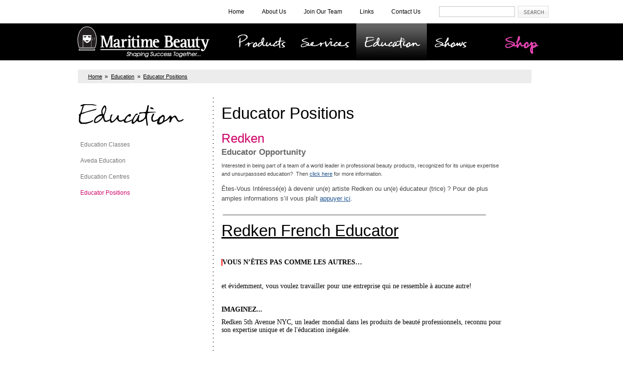

--- FILE ---
content_type: text/html; charset=utf-8
request_url: https://maritimebeauty.com/Education/EducatorPositions/tabid/445/Default.aspx
body_size: 13716
content:
<!DOCTYPE html PUBLIC "-//W3C//DTD XHTML 1.0 Strict//EN" "http://www.w3.org/TR/xhtml1/DTD/xhtml1-strict.dtd">
<html  lang="en-US">
<head id="Head">
<!--**********************************************************************************-->
<!-- DotNetNuke� - http://www.dotnetnuke.com                                          -->
<!-- Copyright (c) 2002-2008                                                          -->
<!-- by DotNetNuke Corporation                                                        -->
<!--**********************************************************************************-->
<meta id="MetaKeywords" name="KEYWORDS" content=",DotNetNuke,DNN" /><meta id="MetaCopyright" name="COPYRIGHT" content="Copyright 2009 Maritime Beauty" /><meta id="MetaGenerator" name="GENERATOR" content="DotNetNuke " /><meta id="MetaAuthor" name="AUTHOR" content="Maritime Beauty" /><meta name="RESOURCE-TYPE" content="DOCUMENT" /><meta name="DISTRIBUTION" content="GLOBAL" /><meta name="ROBOTS" content="INDEX, FOLLOW" /><meta name="REVISIT-AFTER" content="1 DAYS" /><meta name="RATING" content="GENERAL" /><meta http-equiv="PAGE-ENTER" content="RevealTrans(Duration=0,Transition=1)" /><style id="StylePlaceholder" type="text/css"></style><link id="_Portals__default_" rel="stylesheet" type="text/css" href="/Portals/_default/default.css" /><link id="_Portals__default_Skins_MaritimeBeauty_" rel="stylesheet" type="text/css" href="/Portals/_default/Skins/MaritimeBeauty/skin.css" /><link id="_Portals_0_" rel="stylesheet" type="text/css" href="/Portals/0/portal.css" /><!--[if lte IE 6]><link id="ieSix" rel="stylesheet" type="text/css" href="/Portals/_default/Skins/MaritimeBeauty/ie6.css" /><![endif]--><!--[if lte IE 7]><link id="ieSeven" rel="stylesheet" type="text/css" href="/Portals/_default/Skins/MaritimeBeauty/ie7.css" /><![endif]--><link rel="SHORTCUT ICON" href="/Portals/0/favicon.ico" /><title>
	Maritime Beauty > Education > Educator Positions
</title></head>
<body id="Body">
    <noscript></noscript>
    <form name="Form" method="post" action="/Education/EducatorPositions/tabid/445/Default.aspx" id="Form" enctype="multipart/form-data" style="height: 100%;" autocomplete="off">
<div>
<input type="hidden" name="__EVENTTARGET" id="__EVENTTARGET" value="" />
<input type="hidden" name="__EVENTARGUMENT" id="__EVENTARGUMENT" value="" />
<input type="hidden" name="__VIEWSTATE" id="__VIEWSTATE" value="/[base64]" />
</div>

<script type="23a9b36cf6f2f91f31955326-text/javascript">
//<![CDATA[
var theForm = document.forms['Form'];
if (!theForm) {
    theForm = document.Form;
}
function __doPostBack(eventTarget, eventArgument) {
    if (!theForm.onsubmit || (theForm.onsubmit() != false)) {
        theForm.__EVENTTARGET.value = eventTarget;
        theForm.__EVENTARGUMENT.value = eventArgument;
        theForm.submit();
    }
}
//]]>
</script>


<script src="/WebResource.axd?d=tU1DUwrRPKxyIFLTLH9s_rmqvF_ihBrk4FhBWmLIqUNJRWcj1-X7HwbjLiaGQiHrkbVHisDoyZhaULHB0&amp;t=638545634920659258" type="23a9b36cf6f2f91f31955326-text/javascript"></script>


<script src="/js/dnncore.js" type="23a9b36cf6f2f91f31955326-text/javascript"></script>
<script src="/ScriptResource.axd?d=iM7gTcdcpGx8EB8siKRZ0l_iqroj00jgN6OOpZjGpBDEtBPF3hM9TrgT7X-0x3ATMR-pC9v_yl-IbApQGjnfozaLOC05rdON92MH0M25hnPpGGvuZoqdQR3KKds1&amp;t=633844819800000000" type="23a9b36cf6f2f91f31955326-text/javascript"></script>
<script src="/ScriptResource.axd?d=WTg4Oo8cXnQmzcBp0ATdgImKGI6DDvcGwcMdKptv0oulizAj741GRZQQUZQ48MuKZ9a06slCkv3HSSAJNzfXUCnnIYYhsYDdKpFW4h7AY17nh3MHbFR9mLng43StxRB9uOHigQ2&amp;t=633844819800000000" type="23a9b36cf6f2f91f31955326-text/javascript"></script>
<div>

	<input type="hidden" name="__VIEWSTATEGENERATOR" id="__VIEWSTATEGENERATOR" value="CA0B0334" />
</div>
        
        


<!-- The following changes the default DNN doctype to XHTML 1.0 Strict, which is required for this skin &amp; better cross-browser rendering. -->


<script type="23a9b36cf6f2f91f31955326-text/javascript"><!--//--><![CDATA[//><!--

sfHover = function() {
	var sfEls = document.getElementById("menu").getElementsByTagName("LI");
	for (var i=0; i<sfEls.length; i++) {
		sfEls[i].onmouseover=function() {
			this.className+=" sfhover";
		}
		sfEls[i].onmouseout=function() {
			this.className=this.className.replace(new RegExp(" sfhover\\b"), "");
		}
	}
}
if (window.attachEvent) window.attachEvent("onload", sfHover);

//--><!]]></script>

<style type="text/css">
<!--
#subnav ul li#EducatorPositions_item ul {
display: block;
}
-->
</style>

<div id="dnn_ControlPanel">
</div>

<div id="body">    
<div id="wrap">
    <div id="header">
        <div id="topnav">
             <div id="search">
                <span id="dnn_dnnSEARCH_ClassicSearch">
  
  
  <input name="dnn$dnnSEARCH$txtSearch" type="text" maxlength="255" size="20" id="dnn_dnnSEARCH_txtSearch" class="NormalTextBox" onkeydown="if (!window.__cfRLUnblockHandlers) return false; return __dnn_KeyDown('13', 'javascript:__doPostBack(%27dnn$dnnSEARCH$cmdSearch%27,%27%27)', event);" data-cf-modified-23a9b36cf6f2f91f31955326-="" />&nbsp;
  <a id="dnn_dnnSEARCH_cmdSearch" class="SkinObject" href="javascript:__doPostBack('dnn$dnnSEARCH$cmdSearch','')"><img src="/Portals/_default/Skins/MaritimeBeauty/images/btn-search.jpg" border="0" alt="Search"></a>
</span>



            </div>
            <ul>
                <li><a href="../../../../Default.aspx">Home</a></li>
                <li><a href="../../../../AboutUs/tabid/61/Default.aspx">About Us</a></li>
                <li><a href="../../../../JoinourTeam/tabid/62/Default.aspx">Join Our Team</a></li>
                <li><a href="../../../../Links/tabid/63/Default.aspx">Links</a></li>
                <li><a href="../../../../ContactUs/tabid/64/Default.aspx">Contact Us</a></li>
            </ul>
           
        </div>
        <div id="logo" ><a id="dnn_dnnLOGO_hypLogo" title="Maritime Beauty" href="https://www.maritimebeauty.com/Default.aspx"><img id="dnn_dnnLOGO_imgLogo" src="/Portals/0/MaritimeBeauty.gif" alt="Maritime Beauty" style="border-width:0px;" /></a></div>
        <div id="menu">
            <ul class="nav IR clear">
              <li class="products"><a href="../../../../Products/tabid/57/Default.aspx"><em></em>Products</a>
                <ul id="DefaultCssMenu" class="AvastoneCssMenu"><!-- Depth: 0 --><li id="Haircare_item"><a href="/Products/Haircare/tabid/65/Default.aspx">Haircare</a></li><li id="Toolsofthetrade_item"><a href="/Products/Toolsofthetrade/tabid/67/Default.aspx">Tools of the trade</a></li><li id="Extensions_item"><a href="/Products/Extensions/tabid/71/Default.aspx">Extensions</a></li><li id="Esthetics_item"><a href="/Products/Esthetics/tabid/72/Default.aspx">Esthetics</a></li><li id="Manicureandpedicure_item"><a href="/Products/Manicureandpedicure/tabid/73/Default.aspx">Manicure and pedicure </a></li><li id="Tanning_item"><a href="/Products/Tanning/tabid/74/Default.aspx">Tanning</a></li><li id="Massage_item"><a href="/Products/Massage/tabid/75/Default.aspx">Massage</a></li><li id="Sundry_item"><a href="/Products/Sundry/tabid/76/Default.aspx">Sundry</a></li><li id="Equipment_item"><a href="/Products/Equipment/tabid/216/Default.aspx">Equipment</a></li><li id="MBSStoreBox_item"><a href="/Products/MBSStoreBox/tabid/484/Default.aspx">MBS Store Box</a></li></ul>  
              </li>
              <li class="services"><a href="../../../../Services/tabid/58/Default.aspx"><em></em>Services</a>
                <ul id="DefaultCssMenu" class="AvastoneCssMenu"><!-- Depth: 0 --><li id="ServiceCommitment_item"><a href="/Services/ServiceCommitment/tabid/68/Default.aspx">Service Commitment</a></li><li id="SalonMerchandising_item"><a href="/Services/SalonMerchandising/tabid/77/Default.aspx">Salon Merchandising</a></li><li id="Salon/SpaDesignandConsulting_item"><a href="/Services/SalonSpaDesignandConsulting/tabid/78/Default.aspx">Salon/Spa Design and Consulting</a></li><li id="ToolSharpening_item"><a href="/Services/ToolSharpening/tabid/142/Default.aspx">Tool Sharpening</a></li><li id="ForStudents_item"><a href="/Services/ForStudents/tabid/79/Default.aspx">For Students</a></li></ul>  
              </li>
              <li class="education"><a href="../../../tabid/59/Default.aspx" class="active"><em></em>Education</a>
                <ul id="DefaultCssMenu" class="AvastoneCssMenu"><!-- Depth: 0 --><li id="EducationClasses_item"><a href="/Education/EducationClasses/tabid/432/Default.aspx">Education Classes</a></li><li id="AvedaEducation_item"><a href="/Education/AvedaEducation/tabid/80/Default.aspx">Aveda Education</a></li><li id="EducationCentres_item"><a href="/Education/EducationCentres/tabid/82/Default.aspx">Education Centres</a></li><li id="EducatorPositions_item"><a href="/Education/EducatorPositions/tabid/445/Default.aspx">Educator Positions</a></li></ul>  
              </li>
              <li class="shows"><a href="../../../../Shows/tabid/60/Default.aspx"><em></em>Shows</a>
                <ul id="DefaultCssMenu" class="AvastoneCssMenu"><!-- Depth: 0 --><li id="MaritimeInspiration_item"><a href="/Shows/MaritimeInspiration/tabid/504/Default.aspx">Maritime Inspiration</a></li><li id="CarnivalofBeauty_item"><a href="/Shows/CarnivalofBeauty/tabid/70/Default.aspx">Carnival of Beauty</a></li></ul>  
              </li>
            </ul>
        </div>
        
        <div id="login">
            <ul class="nav IR clear">
		
		    <li class="login"><a href="http://www.maritimebeautyshop.com"><em></em>Maritime Beauty Shop</a></li>
		
            </ul>
        </div>
        
    </div>
    <!-- end header content-->
  </div>
    <div id="main" class="clearfix">
        <div id="breadcrumbbox">
             <div id="login_details">
                            <div style="display: none;"><a id="dnn_loginButton_cmdLogin" class="SkinObject" href="javascript:__doPostBack('dnn$loginButton$cmdLogin','')">Login</a></div>        
            </div>
        <a href="../../../../">Home</a>&#187;<span id="dnn_BREADCRUMB2_lblBreadCrumb"><a href="/Education/EducationClasses/tabid/432/Default.aspx" class="Breadcrumb">Education</a>»<a href="/Education/EducatorPositions/tabid/445/Default.aspx" class="Breadcrumb">Educator Positions</a></span>

        </div>
    
        <div id="sidebar">
            
            <h3 id="education-head" title="Maritime Beauty Education"> <span></span>Education</h3>
            
            <div id="subnav">
                 <ul id="DefaultCssMenu" class="AvastoneCssMenu"><!-- Depth: 0 --><li id="EducationClasses_item"><a href="/Education/EducationClasses/tabid/432/Default.aspx">Education Classes</a></li><li id="AvedaEducation_item"><a href="/Education/AvedaEducation/tabid/80/Default.aspx">Aveda Education</a></li><li id="EducationCentres_item"><a href="/Education/EducationCentres/tabid/82/Default.aspx">Education Centres</a><ul><!-- Depth: 1 --><li id="Halifax_item"><a href="/Education/EducationCentres/Halifax/tabid/159/Default.aspx">Halifax</a></li><li id="NewMinas_item"><a href="/Education/EducationCentres/NewMinas/tabid/162/Default.aspx">New Minas</a></li><li id="NewGlasgow_item"><a href="/Education/EducationCentres/NewGlasgow/tabid/163/Default.aspx">New Glasgow</a></li><li id="Sydney_item"><a href="/Education/EducationCentres/Sydney/tabid/164/Default.aspx">Sydney</a></li><li id="Charlottetown_item"><a href="/Education/EducationCentres/Charlottetown/tabid/166/Default.aspx">Charlottetown</a></li><li id="Moncton_item"><a href="/Education/EducationCentres/Moncton/tabid/168/Default.aspx">Moncton</a></li><li id="Fredericton_item"><a href="/Education/EducationCentres/Fredericton/tabid/169/Default.aspx">Fredericton</a></li><li id="SaintJohn_item"><a href="/Education/EducationCentres/SaintJohn/tabid/170/Default.aspx">Saint John </a></li><li id="Bathurst_item"><a href="/Education/EducationCentres/Bathurst/tabid/171/Default.aspx">Bathurst</a></li></ul></li><li id="EducatorPositions_item"><a href="/Education/EducatorPositions/tabid/445/Default.aspx" class="MenuItemCurrent">Educator Positions</a></li></ul>  
            </div>
    
            <div id="dnn_LeftCol" class="DNNEmptyPane"></div>
            
        </div>
       
       <div id="content">
            <div id="dnn_ContentPane" class="ContentPane"><a name="498"></a><span id="dnn_ctr498_ContentPane" class="DNNAlignleft"><!-- Start_Module_498 --><div id="dnn_ctr498_ModuleContent">
	<div id="dnn_ctr498_HtmlModule_HtmlModule_lblContent" class="Normal">
	<h1>Educator Positions&#160;</h1>
<h2>Redken</h2>
<h4>Educator Opportunity</h4>
<p>Interested in being part of a team of&#160;a world leader in professional beauty products, recognized for its unique expertise and unsurpasssed education?&#160;&#160;Then&#160;<a target="_blank" href="/LinkClick.aspx?fileticket=qNJDd%2fLDV3A%3d&amp;tabid=147">click here</a>&#160;for more information.</p>
<div style="margin: 0in 0in 0pt"><span style="font-size: 10pt">Êtes-Vous Intéressé(e) à devenir un(e) artiste Redken ou un(e) éducateur (trice)&#160;? Pour de plus amples informations s’il vous plaît <a target="_blank" href="/LinkClick.aspx?fileticket=oIHpaenXou8%3d&amp;tabid=147">appuyer ici</a>.</span></div>
<p>&#160;__________________________________________________________________________________________</p>
<h1><u>Redken French Educator</u></h1>
<h1><span class="Normal LabelEditTextClass" style="overflow-x: hidden; overflow-y: auto;" contenteditable="true"> </span><b style="mso-bidi-font-weight:normal"><span style="font-size:10.5pt;font-family:&quot;Georgia&quot;,serif;mso-fareast-font-family:&#xA;&quot;Times New Roman&quot;;mso-bidi-font-family:Arial;color:black;mso-ansi-language:&#xA;FR-CA;mso-fareast-language:EN-CA" lang="FR-CA">VOUS N’ÊTES PAS COMME LES AUTRES…</span></b></h1>
<p style="margin-bottom:0in;margin-bottom:.0001pt;line-height:&#xA;normal" class="MsoNormal"><span style="font-size:10.5pt;font-family:&quot;Georgia&quot;,serif;&#xA;mso-fareast-font-family:&quot;Times New Roman&quot;;mso-bidi-font-family:Arial;&#xA;color:black;mso-ansi-language:FR-CA;mso-fareast-language:EN-CA" lang="FR-CA">et évidemment, vous voulez travailler pour une entreprise qui ne ressemble à aucune autre!</span><span style="font-size:10.5pt;font-family:&quot;Georgia&quot;,serif;&#xA;mso-fareast-font-family:&quot;Times New Roman&quot;;mso-bidi-font-family:Arial;&#xA;color:black;mso-ansi-language:FR-CA;mso-fareast-language:EN-CA" lang="FR-CA"><br />
</span></p>
<p style="margin-bottom:0in;margin-bottom:.0001pt;line-height:&#xA;normal" class="MsoNormal">&#160;</p>
<p style="margin-bottom:0in;margin-bottom:.0001pt;line-height:&#xA;normal" class="MsoNormal"><b style="mso-bidi-font-weight:normal"><span style="font-size:10.5pt;font-family:&quot;Georgia&quot;,serif;mso-fareast-font-family:&#xA;&quot;Times New Roman&quot;;mso-bidi-font-family:Arial;color:black;mso-ansi-language:&#xA;FR-CA;mso-fareast-language:EN-CA" lang="FR-CA">IMAGINEZ...</span></b></p>
<p style="margin-bottom:0in;margin-bottom:.0001pt;line-height:&#xA;normal" class="MsoNormal"><span style="font-size:10.5pt;font-family:&quot;Georgia&quot;,serif;&#xA;mso-fareast-font-family:&quot;Times New Roman&quot;;mso-bidi-font-family:Arial;&#xA;color:black;mso-ansi-language:FR-CA;mso-fareast-language:EN-CA" lang="FR-CA">Redken  5th Avenue NYC, un leader mondial dans les produits de beauté  professionnels, reconnu pour son expertise unique et de l'éducation  inégalée.</span></p>
<p style="margin-bottom:0in;margin-bottom:.0001pt;line-height:&#xA;normal" class="MsoNormal"><span style="font-size:10.5pt;font-family:&quot;Georgia&quot;,serif;&#xA;mso-fareast-font-family:&quot;Times New Roman&quot;;mso-bidi-font-family:Arial;&#xA;color:black;mso-ansi-language:FR-CA;mso-fareast-language:EN-CA" lang="FR-CA">&#160;</span><span style="font-size:10.5pt;font-family:&quot;Georgia&quot;,serif;&#xA;mso-fareast-font-family:&quot;Times New Roman&quot;;mso-bidi-font-family:Arial;&#xA;color:black;mso-ansi-language:FR-CA;mso-fareast-language:EN-CA" lang="FR-CA"><br />
</span></p>
<p style="margin-bottom:0in;margin-bottom:.0001pt;line-height:&#xA;normal" class="MsoNormal"><b style="mso-bidi-font-weight:normal"><span style="font-size:10.5pt;font-family:&quot;Georgia&quot;,serif;mso-fareast-font-family:&#xA;&quot;Times New Roman&quot;;mso-bidi-font-family:Arial;color:black;mso-ansi-language:&#xA;FR-CA;mso-fareast-language:EN-CA" lang="FR-CA">ALORS IMAGINEZ ...</span></b></p>
<p style="margin-bottom:0in;margin-bottom:.0001pt;line-height:&#xA;normal" class="MsoNormal"><span style="font-size:10.5pt;font-family:&quot;Georgia&quot;,serif;&#xA;mso-fareast-font-family:&quot;Times New Roman&quot;;mso-bidi-font-family:Arial;&#xA;color:black;mso-ansi-language:FR-CA;mso-fareast-language:EN-CA" lang="FR-CA">que  vous pouvez exprimer votre créativité, votre esprit d'entreprise et  partager notre passion pour la beauté et l'innovation ainsi que la  conquête de nouveaux marchés.</span></p>
<p style="margin-bottom:0in;margin-bottom:.0001pt;line-height:&#xA;normal" class="MsoNormal"><span style="font-size:10.5pt;font-family:&quot;Georgia&quot;,serif;&#xA;mso-fareast-font-family:&quot;Times New Roman&quot;;mso-bidi-font-family:Arial;&#xA;color:black;mso-ansi-language:FR-CA;mso-fareast-language:EN-CA" lang="FR-CA">&#160;</span><span style="font-size:10.5pt;font-family:&quot;Georgia&quot;,serif;&#xA;mso-fareast-font-family:&quot;Times New Roman&quot;;mso-bidi-font-family:Arial;&#xA;color:black;mso-ansi-language:FR-CA;mso-fareast-language:EN-CA" lang="FR-CA"><br />
</span></p>
<p style="margin-bottom:0in;margin-bottom:.0001pt;line-height:&#xA;normal" class="MsoNormal"><b style="mso-bidi-font-weight:normal"><span style="font-size:10.5pt;font-family:&quot;Georgia&quot;,serif;mso-fareast-font-family:&#xA;&quot;Times New Roman&quot;;mso-bidi-font-family:Arial;color:black;mso-ansi-language:&#xA;FR-CA;mso-fareast-language:EN-CA" lang="FR-CA">MAINTENANT IMAGINEZ ÊTRE ... UN ÉDUCATEUR REDKEN!</span></b></p>
<p style="margin-bottom:0in;margin-bottom:.0001pt;line-height:&#xA;normal" class="MsoNormal"><span style="font-size:10.5pt;font-family:&quot;Georgia&quot;,serif;&#xA;mso-fareast-font-family:&quot;Times New Roman&quot;;mso-bidi-font-family:Arial;&#xA;color:black;mso-ansi-language:FR-CA;mso-fareast-language:EN-CA" lang="FR-CA">Comme  le candidat idéal en éducation, vous devez être un coiffeur sous  licence avec au moins 3 ans d'expérience avec coloration dans  l'industrie ou en salon. Vous avez de solides compétences  organisationnelles, d’excellentes compétences de présentation et de  communication autant en français qu’en anglais et un permis de conduire  valide. </span></p>
<p style="margin-bottom:0in;margin-bottom:.0001pt;line-height:&#xA;normal" class="MsoNormal"><span style="font-size:10.5pt;font-family:&quot;Georgia&quot;,serif;&#xA;mso-fareast-font-family:&quot;Times New Roman&quot;;mso-bidi-font-family:Arial;&#xA;color:black;mso-ansi-language:FR-CA;mso-fareast-language:EN-CA" lang="FR-CA">&#160;</span></p>
<p style="margin-bottom:0in;margin-bottom:.0001pt;line-height:&#xA;normal" class="MsoNormal"><span style="font-size:10.5pt;font-family:&quot;Georgia&quot;,serif;&#xA;mso-fareast-font-family:&quot;Times New Roman&quot;;mso-bidi-font-family:Arial;&#xA;color:black;background:yellow;mso-highlight:yellow;mso-ansi-language:FR-CA;&#xA;mso-fareast-language:EN-CA" lang="FR-CA">Nous recherchons un Éducateur aux ventes Redken dans les régions suivantes:</span></p>
<p style="margin-bottom:0in;margin-bottom:.0001pt;line-height:&#xA;normal" class="MsoNormal"><span style="font-size:10.5pt;font-family:&quot;Georgia&quot;,serif;&#xA;mso-fareast-font-family:&quot;Times New Roman&quot;;mso-bidi-font-family:Arial;&#xA;color:black;background:yellow;mso-highlight:yellow;mso-ansi-language:FR-CA;&#xA;mso-fareast-language:EN-CA" lang="FR-CA">Nouveau-Brunswick, Île-du-Prince-Édouard, Sydney</span></p>
<p style="margin-bottom:0in;margin-bottom:.0001pt;line-height:&#xA;normal" class="MsoNormal"><span style="font-size:10.5pt;font-family:&quot;Georgia&quot;,serif;&#xA;mso-fareast-font-family:&quot;Times New Roman&quot;;mso-bidi-font-family:Arial;&#xA;color:black;mso-ansi-language:FR-CA;mso-fareast-language:EN-CA" lang="FR-CA">&#160;</span></p>
<p style="margin-bottom:0in;margin-bottom:.0001pt;line-height:&#xA;normal" class="MsoNormal"><b style="mso-bidi-font-weight:normal"><span style="font-size:10.5pt;font-family:&quot;Georgia&quot;,serif;mso-fareast-font-family:&#xA;&quot;Times New Roman&quot;;mso-bidi-font-family:Arial;color:black;mso-ansi-language:&#xA;FR-CA;mso-fareast-language:EN-CA" lang="FR-CA">Postulez dès aujourd'hui</span></b><span style="font-size:10.5pt;font-family:&quot;Georgia&quot;,serif;mso-fareast-font-family:&#xA;&quot;Times New Roman&quot;;mso-bidi-font-family:Arial;color:black;mso-ansi-language:&#xA;FR-CA;mso-fareast-language:EN-CA" lang="FR-CA"> en envoyant votre curriculum vitae à Karen Doherty à </span><a href="/cdn-cgi/l/email-protection#8de6e9e2e5e8fff9f4cdeeeca3e1e2ffe8ece1a3eee2e0"><span style="font-size:10.5pt;font-family:&quot;Georgia&quot;,serif;mso-fareast-font-family:&#xA;&quot;Times New Roman&quot;;mso-bidi-font-family:Arial;mso-ansi-language:FR-CA;&#xA;mso-fareast-language:EN-CA" lang="FR-CA"><span class="__cf_email__" data-cfemail="c6ada2a9aea3b4b2bf86a5a7e8aaa9b4a3a7aae8a5a9ab">[email&#160;protected]</span></span></a><span style="font-size:10.5pt;font-family:&quot;Georgia&quot;,serif;mso-fareast-font-family:&#xA;&quot;Times New Roman&quot;;mso-bidi-font-family:Arial;color:black;mso-ansi-language:&#xA;FR-CA;mso-fareast-language:EN-CA" lang="FR-CA">.</span></p>
<p style="margin-bottom:0in;margin-bottom:.0001pt;line-height:&#xA;normal" class="MsoNormal"><span style="font-size:10.5pt;font-family:&quot;Georgia&quot;,serif;&#xA;mso-fareast-font-family:&quot;Times New Roman&quot;;mso-bidi-font-family:Arial;&#xA;color:black;mso-ansi-language:FR-CA;mso-fareast-language:EN-CA" lang="FR-CA">&#160;</span></p>
<p style="margin-bottom:0in;margin-bottom:.0001pt;line-height:&#xA;normal" class="MsoNormal"><span style="font-size:10.5pt;font-family:&quot;Georgia&quot;,serif;&#xA;mso-fareast-font-family:&quot;Times New Roman&quot;;mso-bidi-font-family:Arial;&#xA;color:black;mso-ansi-language:FR-CA;mso-fareast-language:EN-CA" lang="FR-CA">Visitez-nous sur </span><a href="http://www.redken.ca/"><b style="mso-bidi-font-weight:normal"><span style="font-size:10.5pt;font-family:&quot;Georgia&quot;,serif;mso-fareast-font-family:&#xA;&quot;Times New Roman&quot;;mso-bidi-font-family:Arial;mso-ansi-language:FR-CA;&#xA;mso-fareast-language:EN-CA" lang="FR-CA">WWW.REDKEN.CA</span></b></a><b style="mso-bidi-font-weight:&#xA;normal"><span style="font-size:10.5pt;font-family:&quot;Georgia&quot;,serif;&#xA;mso-fareast-font-family:&quot;Times New Roman&quot;;mso-bidi-font-family:Arial;&#xA;color:#006699;mso-ansi-language:FR-CA;mso-fareast-language:EN-CA" lang="FR-CA"> </span></b><span style="font-size:10.5pt;font-family:&quot;Georgia&quot;,serif;mso-fareast-font-family:&#xA;&quot;Times New Roman&quot;;mso-bidi-font-family:Arial;color:black;mso-ansi-language:&#xA;FR-CA;mso-fareast-language:EN-CA" lang="FR-CA">ou sur notre page Facebook en recherchant Redken Canada.</span></p>
<p style="margin-bottom:0in;margin-bottom:.0001pt;line-height:&#xA;normal" class="MsoNormal"><span style="font-size:10.5pt;font-family:&quot;Georgia&quot;,serif;&#xA;mso-fareast-font-family:&quot;Times New Roman&quot;;mso-bidi-font-family:Arial;&#xA;color:black;mso-ansi-language:FR-CA;mso-fareast-language:EN-CA" lang="FR-CA">&#160;</span></p>
<p style="margin-bottom:0in;margin-bottom:.0001pt;line-height:&#xA;normal" class="MsoNormal"><span style="font-size:10.5pt;font-family:&quot;Georgia&quot;,serif;&#xA;mso-fareast-font-family:&quot;Times New Roman&quot;;mso-bidi-font-family:Arial;&#xA;color:black;mso-ansi-language:FR-CA;mso-fareast-language:EN-CA" lang="FR-CA">* Seuls les candidats considérés seront contactés pour la position.</span></p>
<p>&#160;<span lang="FR-CA"><br />
</span></p>
<hr />
<p><span style="color: rgb(0, 0, 128);"><span style="font-size: medium;">Redken Education Team&#160;</span></span></p>
<p>ARE YOU INTERESTED IN BECOMING A REDKEN ARTIST OR REDKEN EDUCATOR?</p>
<p>Have access to the best educational resources and continually  challenge yourself to be a better stylist while motivating others to do  the same.</p>
<p>Redken Artists and Redken Educators deliver inspirational</p>
<p>training that strengthen the skills, knowledge and attitude of the  professional hairdressing industry, and to ultimately earn better, learn  better, and live better.</p>
<p>Redken Artists and Educators deliver in-salon classes, workshops,  seminars and main-stage shows, and provide an artistic and technical  approach to hair color, hair design, styling, texture and business  training.</p>
<p>&#160;</p>
<p>For more information please contact the Karen Doherty, the Regional Education Manager in your area at <a href="/cdn-cgi/l/email-protection" class="__cf_email__" data-cfemail="0269666d6a6770767b4261632c6e6d7067636e2c616d6f">[email&#160;protected]</a></p>
<h2><hr />
L'Oreal</h2>
<h4>Educator Opportunity</h4>
<p>You are excited about the beauty business, and have a passion to share with other professionals. You only work with the best…</p>
<p>You belong with L’Oreal Professionnel We currently have openings with our local L’Oreal Ambassador Team. This group delivers cutting edge education to students and stylists within our market. Interested? Need more info?</p>
<p>Please contact: Georgia Reynolds: <a href="/cdn-cgi/l/email-protection" class="__cf_email__" data-cfemail="efa8bd8a968180838b9caf8c8ec183809d8a8e83c18c8082">[email&#160;protected]</a></p>
<hr />
<p>&#160;</p>
<h2>L'Oreal</h2>
<h4>Recruitment d’ambassadeur</h4>
<p>Vous etes exciter et motiver par ce metier, et vous avez une passion a partager avec d’autres professionels. Vous travaillez seulement avec les meilleurs produits…</p>
<p>Votre place est avec L’Oreal Professionnel. Nous sommes a la recherche de nouveaux ambassadeur pour ce joindre a notre equipe. Cette equipe sont former pour donner divers formation et faire partie de nos evenements. Interresser? Besoin info?</p>
<p>SVP contacter: Georgia Reynolds: <a href="/cdn-cgi/l/email-protection" class="__cf_email__" data-cfemail="8ec9dcebf7e0e1e2eafdceedefa0e2e1fcebefe2a0ede1e3">[email&#160;protected]</a></p>
<h4><hr />
</h4>
<h2>&#160;</h2>
<h2>Matrix</h2>
<h3>CRAFT Education</h3>
<p><span style="color: rgb(255, 0, 0);"><strong>Matrix Educator Position for Prince Edward Island</strong></span><span style="color: rgb(0, 255, 255);"><br />
</span></p>
<p><strong>Be Part of a Winning Team</strong></p>
<p>Are you looking to:</p>
<ul>
    <li>Expand your horizons?</li>
    <li>Advance your career?</li>
    <li>Work part-time on stage and classes with Matrix?</li>
    <li>Share knowledge and skills with other salon professionals?</li>
</ul>
<p>If so, you may be who we are looking for <br />
<strong>SEEKING CREATIVE ARTISTIC COLORIST!<br />
</strong></p>
<p>A fantastic opportunity has opened within the MATRIX Artist Group in the Maritimes area to provide inspirational education support to our Customers.</p>
<p>THE SUCCESSFUL APPLICANT WILL POSSESS:</p>
<ul>
    <li>A cosmetology license.</li>
    <li>Minimum of 3 years of in-salon experience.</li>
    <li>Current working knowledge of the Matrix brands including color.</li>
    <li>A strong foundation in color.</li>
    <li>The desire to share their knowledge and experience with peers.</li>
    <li>The willingness to travel and attend seminars.</li>
    <li>Excellent organizational and motivational skills.</li>
</ul>
<p>Please, forward your resume with a motivation letter to:<br />
Caroline Verreault, Matrix Regional Education Manager (Atlantic Canada)<br />
By email: <u><span style="color: rgb(0, 0, 204);"><a href="/cdn-cgi/l/email-protection" class="__cf_email__" data-cfemail="c7a4b1a2b5b5a2a6b2abb387a4a6e9aba8b5a2a6abe9a4a8aa">[email&#160;protected]</a></span></u>&#160;</p>
<hr />
<p>&#160;</p>
<h2>CND</h2>
<h3>EDUCATION AMBASSADOR (Independent Contractor)</h3>
<p>Dear Nail Professional,</p>
<p><br />
Thank you for your interest in joining the CND Education Ambassador Team. We’re honored and excited by your interest.<br />
Our Education program is known for its excellence and we are proud of its prestigious heritage. We are always looking for<br />
Nail Professionals who have a passion for knowledge and a love for inspiring others.<br />
&#160;</p>
<p>We look for candidates who are:<br />
• PASSIONATE • PROFESSIONAL • POLISHED • PRINCIPLED • BOLD<br />
If this is you, read on.</p>
<p><br />
To qualify as a CND Education Ambassador candidate, you must:<br />
1. Be a licensed Nail Professional (must be certified or licensed according to your local requirements)<br />
2. Have a minimum of one CND Master Certificate (Liquid &amp; Powder Enhancements, UV Gel Enhancements, or CND Spa)<br />
3. Complete a CND application<br />
4. Submit a current manicurist license and résumé<br />
5. Be interviewed by a qualified CND Education Department representative<br />
6. Be mentored for at least 6 months by a CND Education Ambassador<br />
&#160;</p>
<p>Upon successfully completing these check points, and considering the need for an Ambassador in your area, you will be invited to attend our renowned Boot Camp Training Program. With a satisfactory performance result in this program, you will receive your CND Education Ambassador Certificate, followed by 90 days’ apprentice work with an experienced EA out in&#160;the field. You will then receive your specific schedule and will be empowered to go to work teaching, inspiring other Nail Professionals and representing CND! As an independent contractor, you will have the freedom to maintain your own salon business while teaching other professionals your passion and skills. Although not an employee, your dedication earns you association with the most advanced education opportunities available to Nail Professionals.</p>
<p><br />
Thank you again for your interest. We look forward to meeting you soon!<br />
Sincerely,<br />
Jan Arnold<br />
Co-Founder/Style Director</p>
<p>To apply:<br />
1. Fill out aplication<br />
2. Submit to : CND education department , attn : EDUCATION ADMINISTRATOR<br />
&#160;&#160;&#160; 760.599.4008 (FAX) or <a href="/cdn-cgi/l/email-protection" class="__cf_email__" data-cfemail="6d0809180e0c19021f431f081c18081e191e2d0e03090809180e0c19040203430e0200">[email&#160;protected]</a><br />
3. Include résumé &amp; copy of manicurist license</p>
<p>__________________________________________________________________________________________</p>
<p>&#160;</p>
<h2>Artistic Nail Design Educator &#160;&#160;</h2>
<p>Maritime Beauty is looking for a skilled Nail Technician to educate clients on Artistic Nail Design.</p>
<p>Applicants must be creative, enthusiastic and have a passion for perfection! With nail art on high demand, our educator must be available to meet the needs of a fast pace industry.&#160;</p>
<p>This postion is based out of New Brunswick or Prince Edward Island and applicant must be willing to travel out of the city- vehicle required.&#160;</p>
<p>Email resume and portfolio to Alisha Rimando at <span style="color:#1F497D;mso-ansi-language:&#xA;EN-US" lang="EN-US"><a href="/cdn-cgi/l/email-protection#c9acadbcaaa8bda0a6a789a8bbbda0babda0aaa7a8a0a5adacbaa0aea7e7aaa6a4"><span class="__cf_email__" data-cfemail="b4d1d0c1d7d5c0dddbdaf4d5c6c0ddc7c0ddd7dad5ddd8d0d1c7ddd3da9ad7dbd9">[email&#160;protected]</span></a></span></p>
<p><!--[if gte mso 9]><xml>
<w:WordDocument>
<w:View>Normal</w:View>
<w:Zoom>0</w:Zoom>
<w:TrackMoves />
<w:TrackFormatting />
<w:PunctuationKerning />
<w:ValidateAgainstSchemas />
<w:SaveIfXMLInvalid>false</w:SaveIfXMLInvalid>
<w:IgnoreMixedContent>false</w:IgnoreMixedContent>
<w:AlwaysShowPlaceholderText>false</w:AlwaysShowPlaceholderText>
<w:DoNotPromoteQF />
<w:LidThemeOther>EN-CA</w:LidThemeOther>
<w:LidThemeAsian>X-NONE</w:LidThemeAsian>
<w:LidThemeComplexScript>X-NONE</w:LidThemeComplexScript>
<w:Compatibility>
<w:BreakWrappedTables />
<w:SnapToGridInCell />
<w:WrapTextWithPunct />
<w:UseAsianBreakRules />
<w:DontGrowAutofit />
<w:SplitPgBreakAndParaMark />
<w:EnableOpenTypeKerning />
<w:DontFlipMirrorIndents />
<w:OverrideTableStyleHps />
</w:Compatibility>
<w:BrowserLevel>MicrosoftInternetExplorer4</w:BrowserLevel>
<m:mathPr>
<m:mathFont m:val="Cambria Math" />
<m:brkBin m:val="before" />
<m:brkBinSub m:val="&#45;-" />
<m:smallFrac m:val="off" />
<m:dispDef />
<m:lMargin m:val="0" />
<m:rMargin m:val="0" />
<m:defJc m:val="centerGroup" />
<m:wrapIndent m:val="1440" />
<m:intLim m:val="subSup" />
<m:naryLim m:val="undOvr" />
</m:mathPr></w:WordDocument>
</xml><![endif]--><!--[if gte mso 9]><xml>
<w:LatentStyles DefLockedState="false" DefUnhideWhenUsed="false"
DefSemiHidden="false" DefQFormat="false" DefPriority="99"
LatentStyleCount="375">
<w:LsdException Locked="false" Priority="0" QFormat="true" Name="Normal" />
<w:LsdException Locked="false" Priority="9" QFormat="true" Name="heading 1" />
<w:LsdException Locked="false" Priority="9" SemiHidden="true"
UnhideWhenUsed="true" QFormat="true" Name="heading 2" />
<w:LsdException Locked="false" Priority="9" SemiHidden="true"
UnhideWhenUsed="true" QFormat="true" Name="heading 3" />
<w:LsdException Locked="false" Priority="9" SemiHidden="true"
UnhideWhenUsed="true" QFormat="true" Name="heading 4" />
<w:LsdException Locked="false" Priority="9" SemiHidden="true"
UnhideWhenUsed="true" QFormat="true" Name="heading 5" />
<w:LsdException Locked="false" Priority="9" SemiHidden="true"
UnhideWhenUsed="true" QFormat="true" Name="heading 6" />
<w:LsdException Locked="false" Priority="9" SemiHidden="true"
UnhideWhenUsed="true" QFormat="true" Name="heading 7" />
<w:LsdException Locked="false" Priority="9" SemiHidden="true"
UnhideWhenUsed="true" QFormat="true" Name="heading 8" />
<w:LsdException Locked="false" Priority="9" SemiHidden="true"
UnhideWhenUsed="true" QFormat="true" Name="heading 9" />
<w:LsdException Locked="false" SemiHidden="true" UnhideWhenUsed="true"
Name="index 1" />
<w:LsdException Locked="false" SemiHidden="true" UnhideWhenUsed="true"
Name="index 2" />
<w:LsdException Locked="false" SemiHidden="true" UnhideWhenUsed="true"
Name="index 3" />
<w:LsdException Locked="false" SemiHidden="true" UnhideWhenUsed="true"
Name="index 4" />
<w:LsdException Locked="false" SemiHidden="true" UnhideWhenUsed="true"
Name="index 5" />
<w:LsdException Locked="false" SemiHidden="true" UnhideWhenUsed="true"
Name="index 6" />
<w:LsdException Locked="false" SemiHidden="true" UnhideWhenUsed="true"
Name="index 7" />
<w:LsdException Locked="false" SemiHidden="true" UnhideWhenUsed="true"
Name="index 8" />
<w:LsdException Locked="false" SemiHidden="true" UnhideWhenUsed="true"
Name="index 9" />
<w:LsdException Locked="false" Priority="39" SemiHidden="true"
UnhideWhenUsed="true" Name="toc 1" />
<w:LsdException Locked="false" Priority="39" SemiHidden="true"
UnhideWhenUsed="true" Name="toc 2" />
<w:LsdException Locked="false" Priority="39" SemiHidden="true"
UnhideWhenUsed="true" Name="toc 3" />
<w:LsdException Locked="false" Priority="39" SemiHidden="true"
UnhideWhenUsed="true" Name="toc 4" />
<w:LsdException Locked="false" Priority="39" SemiHidden="true"
UnhideWhenUsed="true" Name="toc 5" />
<w:LsdException Locked="false" Priority="39" SemiHidden="true"
UnhideWhenUsed="true" Name="toc 6" />
<w:LsdException Locked="false" Priority="39" SemiHidden="true"
UnhideWhenUsed="true" Name="toc 7" />
<w:LsdException Locked="false" Priority="39" SemiHidden="true"
UnhideWhenUsed="true" Name="toc 8" />
<w:LsdException Locked="false" Priority="39" SemiHidden="true"
UnhideWhenUsed="true" Name="toc 9" />
<w:LsdException Locked="false" SemiHidden="true" UnhideWhenUsed="true"
Name="Normal Indent" />
<w:LsdException Locked="false" SemiHidden="true" UnhideWhenUsed="true"
Name="footnote text" />
<w:LsdException Locked="false" SemiHidden="true" UnhideWhenUsed="true"
Name="annotation text" />
<w:LsdException Locked="false" SemiHidden="true" UnhideWhenUsed="true"
Name="header" />
<w:LsdException Locked="false" SemiHidden="true" UnhideWhenUsed="true"
Name="footer" />
<w:LsdException Locked="false" SemiHidden="true" UnhideWhenUsed="true"
Name="index heading" />
<w:LsdException Locked="false" Priority="35" SemiHidden="true"
UnhideWhenUsed="true" QFormat="true" Name="caption" />
<w:LsdException Locked="false" SemiHidden="true" UnhideWhenUsed="true"
Name="table of figures" />
<w:LsdException Locked="false" SemiHidden="true" UnhideWhenUsed="true"
Name="envelope address" />
<w:LsdException Locked="false" SemiHidden="true" UnhideWhenUsed="true"
Name="envelope return" />
<w:LsdException Locked="false" SemiHidden="true" UnhideWhenUsed="true"
Name="footnote reference" />
<w:LsdException Locked="false" SemiHidden="true" UnhideWhenUsed="true"
Name="annotation reference" />
<w:LsdException Locked="false" SemiHidden="true" UnhideWhenUsed="true"
Name="line number" />
<w:LsdException Locked="false" SemiHidden="true" UnhideWhenUsed="true"
Name="page number" />
<w:LsdException Locked="false" SemiHidden="true" UnhideWhenUsed="true"
Name="endnote reference" />
<w:LsdException Locked="false" SemiHidden="true" UnhideWhenUsed="true"
Name="endnote text" />
<w:LsdException Locked="false" SemiHidden="true" UnhideWhenUsed="true"
Name="table of authorities" />
<w:LsdException Locked="false" SemiHidden="true" UnhideWhenUsed="true"
Name="macro" />
<w:LsdException Locked="false" SemiHidden="true" UnhideWhenUsed="true"
Name="toa heading" />
<w:LsdException Locked="false" SemiHidden="true" UnhideWhenUsed="true"
Name="List" />
<w:LsdException Locked="false" SemiHidden="true" UnhideWhenUsed="true"
Name="List Bullet" />
<w:LsdException Locked="false" SemiHidden="true" UnhideWhenUsed="true"
Name="List Number" />
<w:LsdException Locked="false" SemiHidden="true" UnhideWhenUsed="true"
Name="List 2" />
<w:LsdException Locked="false" SemiHidden="true" UnhideWhenUsed="true"
Name="List 3" />
<w:LsdException Locked="false" SemiHidden="true" UnhideWhenUsed="true"
Name="List 4" />
<w:LsdException Locked="false" SemiHidden="true" UnhideWhenUsed="true"
Name="List 5" />
<w:LsdException Locked="false" SemiHidden="true" UnhideWhenUsed="true"
Name="List Bullet 2" />
<w:LsdException Locked="false" SemiHidden="true" UnhideWhenUsed="true"
Name="List Bullet 3" />
<w:LsdException Locked="false" SemiHidden="true" UnhideWhenUsed="true"
Name="List Bullet 4" />
<w:LsdException Locked="false" SemiHidden="true" UnhideWhenUsed="true"
Name="List Bullet 5" />
<w:LsdException Locked="false" SemiHidden="true" UnhideWhenUsed="true"
Name="List Number 2" />
<w:LsdException Locked="false" SemiHidden="true" UnhideWhenUsed="true"
Name="List Number 3" />
<w:LsdException Locked="false" SemiHidden="true" UnhideWhenUsed="true"
Name="List Number 4" />
<w:LsdException Locked="false" SemiHidden="true" UnhideWhenUsed="true"
Name="List Number 5" />
<w:LsdException Locked="false" Priority="10" QFormat="true" Name="Title" />
<w:LsdException Locked="false" SemiHidden="true" UnhideWhenUsed="true"
Name="Closing" />
<w:LsdException Locked="false" SemiHidden="true" UnhideWhenUsed="true"
Name="Signature" />
<w:LsdException Locked="false" Priority="1" SemiHidden="true"
UnhideWhenUsed="true" Name="Default Paragraph Font" />
<w:LsdException Locked="false" SemiHidden="true" UnhideWhenUsed="true"
Name="Body Text" />
<w:LsdException Locked="false" SemiHidden="true" UnhideWhenUsed="true"
Name="Body Text Indent" />
<w:LsdException Locked="false" SemiHidden="true" UnhideWhenUsed="true"
Name="List Continue" />
<w:LsdException Locked="false" SemiHidden="true" UnhideWhenUsed="true"
Name="List Continue 2" />
<w:LsdException Locked="false" SemiHidden="true" UnhideWhenUsed="true"
Name="List Continue 3" />
<w:LsdException Locked="false" SemiHidden="true" UnhideWhenUsed="true"
Name="List Continue 4" />
<w:LsdException Locked="false" SemiHidden="true" UnhideWhenUsed="true"
Name="List Continue 5" />
<w:LsdException Locked="false" SemiHidden="true" UnhideWhenUsed="true"
Name="Message Header" />
<w:LsdException Locked="false" Priority="11" QFormat="true" Name="Subtitle" />
<w:LsdException Locked="false" SemiHidden="true" UnhideWhenUsed="true"
Name="Salutation" />
<w:LsdException Locked="false" SemiHidden="true" UnhideWhenUsed="true"
Name="Date" />
<w:LsdException Locked="false" SemiHidden="true" UnhideWhenUsed="true"
Name="Body Text First Indent" />
<w:LsdException Locked="false" SemiHidden="true" UnhideWhenUsed="true"
Name="Body Text First Indent 2" />
<w:LsdException Locked="false" SemiHidden="true" UnhideWhenUsed="true"
Name="Note Heading" />
<w:LsdException Locked="false" SemiHidden="true" UnhideWhenUsed="true"
Name="Body Text 2" />
<w:LsdException Locked="false" SemiHidden="true" UnhideWhenUsed="true"
Name="Body Text 3" />
<w:LsdException Locked="false" SemiHidden="true" UnhideWhenUsed="true"
Name="Body Text Indent 2" />
<w:LsdException Locked="false" SemiHidden="true" UnhideWhenUsed="true"
Name="Body Text Indent 3" />
<w:LsdException Locked="false" SemiHidden="true" UnhideWhenUsed="true"
Name="Block Text" />
<w:LsdException Locked="false" SemiHidden="true" UnhideWhenUsed="true"
Name="Hyperlink" />
<w:LsdException Locked="false" SemiHidden="true" UnhideWhenUsed="true"
Name="FollowedHyperlink" />
<w:LsdException Locked="false" Priority="22" QFormat="true" Name="Strong" />
<w:LsdException Locked="false" Priority="20" QFormat="true" Name="Emphasis" />
<w:LsdException Locked="false" SemiHidden="true" UnhideWhenUsed="true"
Name="Document Map" />
<w:LsdException Locked="false" SemiHidden="true" UnhideWhenUsed="true"
Name="Plain Text" />
<w:LsdException Locked="false" SemiHidden="true" UnhideWhenUsed="true"
Name="E-mail Signature" />
<w:LsdException Locked="false" SemiHidden="true" UnhideWhenUsed="true"
Name="HTML Top of Form" />
<w:LsdException Locked="false" SemiHidden="true" UnhideWhenUsed="true"
Name="HTML Bottom of Form" />
<w:LsdException Locked="false" SemiHidden="true" UnhideWhenUsed="true"
Name="Normal (Web)" />
<w:LsdException Locked="false" SemiHidden="true" UnhideWhenUsed="true"
Name="HTML Acronym" />
<w:LsdException Locked="false" SemiHidden="true" UnhideWhenUsed="true"
Name="HTML Address" />
<w:LsdException Locked="false" SemiHidden="true" UnhideWhenUsed="true"
Name="HTML Cite" />
<w:LsdException Locked="false" SemiHidden="true" UnhideWhenUsed="true"
Name="HTML Code" />
<w:LsdException Locked="false" SemiHidden="true" UnhideWhenUsed="true"
Name="HTML Definition" />
<w:LsdException Locked="false" SemiHidden="true" UnhideWhenUsed="true"
Name="HTML Keyboard" />
<w:LsdException Locked="false" SemiHidden="true" UnhideWhenUsed="true"
Name="HTML Preformatted" />
<w:LsdException Locked="false" SemiHidden="true" UnhideWhenUsed="true"
Name="HTML Sample" />
<w:LsdException Locked="false" SemiHidden="true" UnhideWhenUsed="true"
Name="HTML Typewriter" />
<w:LsdException Locked="false" SemiHidden="true" UnhideWhenUsed="true"
Name="HTML Variable" />
<w:LsdException Locked="false" SemiHidden="true" UnhideWhenUsed="true"
Name="Normal Table" />
<w:LsdException Locked="false" SemiHidden="true" UnhideWhenUsed="true"
Name="annotation subject" />
<w:LsdException Locked="false" SemiHidden="true" UnhideWhenUsed="true"
Name="No List" />
<w:LsdException Locked="false" SemiHidden="true" UnhideWhenUsed="true"
Name="Outline List 1" />
<w:LsdException Locked="false" SemiHidden="true" UnhideWhenUsed="true"
Name="Outline List 2" />
<w:LsdException Locked="false" SemiHidden="true" UnhideWhenUsed="true"
Name="Outline List 3" />
<w:LsdException Locked="false" SemiHidden="true" UnhideWhenUsed="true"
Name="Table Simple 1" />
<w:LsdException Locked="false" SemiHidden="true" UnhideWhenUsed="true"
Name="Table Simple 2" />
<w:LsdException Locked="false" SemiHidden="true" UnhideWhenUsed="true"
Name="Table Simple 3" />
<w:LsdException Locked="false" SemiHidden="true" UnhideWhenUsed="true"
Name="Table Classic 1" />
<w:LsdException Locked="false" SemiHidden="true" UnhideWhenUsed="true"
Name="Table Classic 2" />
<w:LsdException Locked="false" SemiHidden="true" UnhideWhenUsed="true"
Name="Table Classic 3" />
<w:LsdException Locked="false" SemiHidden="true" UnhideWhenUsed="true"
Name="Table Classic 4" />
<w:LsdException Locked="false" SemiHidden="true" UnhideWhenUsed="true"
Name="Table Colorful 1" />
<w:LsdException Locked="false" SemiHidden="true" UnhideWhenUsed="true"
Name="Table Colorful 2" />
<w:LsdException Locked="false" SemiHidden="true" UnhideWhenUsed="true"
Name="Table Colorful 3" />
<w:LsdException Locked="false" SemiHidden="true" UnhideWhenUsed="true"
Name="Table Columns 1" />
<w:LsdException Locked="false" SemiHidden="true" UnhideWhenUsed="true"
Name="Table Columns 2" />
<w:LsdException Locked="false" SemiHidden="true" UnhideWhenUsed="true"
Name="Table Columns 3" />
<w:LsdException Locked="false" SemiHidden="true" UnhideWhenUsed="true"
Name="Table Columns 4" />
<w:LsdException Locked="false" SemiHidden="true" UnhideWhenUsed="true"
Name="Table Columns 5" />
<w:LsdException Locked="false" SemiHidden="true" UnhideWhenUsed="true"
Name="Table Grid 1" />
<w:LsdException Locked="false" SemiHidden="true" UnhideWhenUsed="true"
Name="Table Grid 2" />
<w:LsdException Locked="false" SemiHidden="true" UnhideWhenUsed="true"
Name="Table Grid 3" />
<w:LsdException Locked="false" SemiHidden="true" UnhideWhenUsed="true"
Name="Table Grid 4" />
<w:LsdException Locked="false" SemiHidden="true" UnhideWhenUsed="true"
Name="Table Grid 5" />
<w:LsdException Locked="false" SemiHidden="true" UnhideWhenUsed="true"
Name="Table Grid 6" />
<w:LsdException Locked="false" SemiHidden="true" UnhideWhenUsed="true"
Name="Table Grid 7" />
<w:LsdException Locked="false" SemiHidden="true" UnhideWhenUsed="true"
Name="Table Grid 8" />
<w:LsdException Locked="false" SemiHidden="true" UnhideWhenUsed="true"
Name="Table List 1" />
<w:LsdException Locked="false" SemiHidden="true" UnhideWhenUsed="true"
Name="Table List 2" />
<w:LsdException Locked="false" SemiHidden="true" UnhideWhenUsed="true"
Name="Table List 3" />
<w:LsdException Locked="false" SemiHidden="true" UnhideWhenUsed="true"
Name="Table List 4" />
<w:LsdException Locked="false" SemiHidden="true" UnhideWhenUsed="true"
Name="Table List 5" />
<w:LsdException Locked="false" SemiHidden="true" UnhideWhenUsed="true"
Name="Table List 6" />
<w:LsdException Locked="false" SemiHidden="true" UnhideWhenUsed="true"
Name="Table List 7" />
<w:LsdException Locked="false" SemiHidden="true" UnhideWhenUsed="true"
Name="Table List 8" />
<w:LsdException Locked="false" SemiHidden="true" UnhideWhenUsed="true"
Name="Table 3D effects 1" />
<w:LsdException Locked="false" SemiHidden="true" UnhideWhenUsed="true"
Name="Table 3D effects 2" />
<w:LsdException Locked="false" SemiHidden="true" UnhideWhenUsed="true"
Name="Table 3D effects 3" />
<w:LsdException Locked="false" SemiHidden="true" UnhideWhenUsed="true"
Name="Table Contemporary" />
<w:LsdException Locked="false" SemiHidden="true" UnhideWhenUsed="true"
Name="Table Elegant" />
<w:LsdException Locked="false" SemiHidden="true" UnhideWhenUsed="true"
Name="Table Professional" />
<w:LsdException Locked="false" SemiHidden="true" UnhideWhenUsed="true"
Name="Table Subtle 1" />
<w:LsdException Locked="false" SemiHidden="true" UnhideWhenUsed="true"
Name="Table Subtle 2" />
<w:LsdException Locked="false" SemiHidden="true" UnhideWhenUsed="true"
Name="Table Web 1" />
<w:LsdException Locked="false" SemiHidden="true" UnhideWhenUsed="true"
Name="Table Web 2" />
<w:LsdException Locked="false" SemiHidden="true" UnhideWhenUsed="true"
Name="Table Web 3" />
<w:LsdException Locked="false" SemiHidden="true" UnhideWhenUsed="true"
Name="Balloon Text" />
<w:LsdException Locked="false" Priority="39" Name="Table Grid" />
<w:LsdException Locked="false" SemiHidden="true" UnhideWhenUsed="true"
Name="Table Theme" />
<w:LsdException Locked="false" SemiHidden="true" Name="Placeholder Text" />
<w:LsdException Locked="false" Priority="1" QFormat="true" Name="No Spacing" />
<w:LsdException Locked="false" Priority="60" Name="Light Shading" />
<w:LsdException Locked="false" Priority="61" Name="Light List" />
<w:LsdException Locked="false" Priority="62" Name="Light Grid" />
<w:LsdException Locked="false" Priority="63" Name="Medium Shading 1" />
<w:LsdException Locked="false" Priority="64" Name="Medium Shading 2" />
<w:LsdException Locked="false" Priority="65" Name="Medium List 1" />
<w:LsdException Locked="false" Priority="66" Name="Medium List 2" />
<w:LsdException Locked="false" Priority="67" Name="Medium Grid 1" />
<w:LsdException Locked="false" Priority="68" Name="Medium Grid 2" />
<w:LsdException Locked="false" Priority="69" Name="Medium Grid 3" />
<w:LsdException Locked="false" Priority="70" Name="Dark List" />
<w:LsdException Locked="false" Priority="71" Name="Colorful Shading" />
<w:LsdException Locked="false" Priority="72" Name="Colorful List" />
<w:LsdException Locked="false" Priority="73" Name="Colorful Grid" />
<w:LsdException Locked="false" Priority="60" Name="Light Shading Accent 1" />
<w:LsdException Locked="false" Priority="61" Name="Light List Accent 1" />
<w:LsdException Locked="false" Priority="62" Name="Light Grid Accent 1" />
<w:LsdException Locked="false" Priority="63" Name="Medium Shading 1 Accent 1" />
<w:LsdException Locked="false" Priority="64" Name="Medium Shading 2 Accent 1" />
<w:LsdException Locked="false" Priority="65" Name="Medium List 1 Accent 1" />
<w:LsdException Locked="false" SemiHidden="true" Name="Revision" />
<w:LsdException Locked="false" Priority="34" QFormat="true"
Name="List Paragraph" />
<w:LsdException Locked="false" Priority="29" QFormat="true" Name="Quote" />
<w:LsdException Locked="false" Priority="30" QFormat="true"
Name="Intense Quote" />
<w:LsdException Locked="false" Priority="66" Name="Medium List 2 Accent 1" />
<w:LsdException Locked="false" Priority="67" Name="Medium Grid 1 Accent 1" />
<w:LsdException Locked="false" Priority="68" Name="Medium Grid 2 Accent 1" />
<w:LsdException Locked="false" Priority="69" Name="Medium Grid 3 Accent 1" />
<w:LsdException Locked="false" Priority="70" Name="Dark List Accent 1" />
<w:LsdException Locked="false" Priority="71" Name="Colorful Shading Accent 1" />
<w:LsdException Locked="false" Priority="72" Name="Colorful List Accent 1" />
<w:LsdException Locked="false" Priority="73" Name="Colorful Grid Accent 1" />
<w:LsdException Locked="false" Priority="60" Name="Light Shading Accent 2" />
<w:LsdException Locked="false" Priority="61" Name="Light List Accent 2" />
<w:LsdException Locked="false" Priority="62" Name="Light Grid Accent 2" />
<w:LsdException Locked="false" Priority="63" Name="Medium Shading 1 Accent 2" />
<w:LsdException Locked="false" Priority="64" Name="Medium Shading 2 Accent 2" />
<w:LsdException Locked="false" Priority="65" Name="Medium List 1 Accent 2" />
<w:LsdException Locked="false" Priority="66" Name="Medium List 2 Accent 2" />
<w:LsdException Locked="false" Priority="67" Name="Medium Grid 1 Accent 2" />
<w:LsdException Locked="false" Priority="68" Name="Medium Grid 2 Accent 2" />
<w:LsdException Locked="false" Priority="69" Name="Medium Grid 3 Accent 2" />
<w:LsdException Locked="false" Priority="70" Name="Dark List Accent 2" />
<w:LsdException Locked="false" Priority="71" Name="Colorful Shading Accent 2" />
<w:LsdException Locked="false" Priority="72" Name="Colorful List Accent 2" />
<w:LsdException Locked="false" Priority="73" Name="Colorful Grid Accent 2" />
<w:LsdException Locked="false" Priority="60" Name="Light Shading Accent 3" />
<w:LsdException Locked="false" Priority="61" Name="Light List Accent 3" />
<w:LsdException Locked="false" Priority="62" Name="Light Grid Accent 3" />
<w:LsdException Locked="false" Priority="63" Name="Medium Shading 1 Accent 3" />
<w:LsdException Locked="false" Priority="64" Name="Medium Shading 2 Accent 3" />
<w:LsdException Locked="false" Priority="65" Name="Medium List 1 Accent 3" />
<w:LsdException Locked="false" Priority="66" Name="Medium List 2 Accent 3" />
<w:LsdException Locked="false" Priority="67" Name="Medium Grid 1 Accent 3" />
<w:LsdException Locked="false" Priority="68" Name="Medium Grid 2 Accent 3" />
<w:LsdException Locked="false" Priority="69" Name="Medium Grid 3 Accent 3" />
<w:LsdException Locked="false" Priority="70" Name="Dark List Accent 3" />
<w:LsdException Locked="false" Priority="71" Name="Colorful Shading Accent 3" />
<w:LsdException Locked="false" Priority="72" Name="Colorful List Accent 3" />
<w:LsdException Locked="false" Priority="73" Name="Colorful Grid Accent 3" />
<w:LsdException Locked="false" Priority="60" Name="Light Shading Accent 4" />
<w:LsdException Locked="false" Priority="61" Name="Light List Accent 4" />
<w:LsdException Locked="false" Priority="62" Name="Light Grid Accent 4" />
<w:LsdException Locked="false" Priority="63" Name="Medium Shading 1 Accent 4" />
<w:LsdException Locked="false" Priority="64" Name="Medium Shading 2 Accent 4" />
<w:LsdException Locked="false" Priority="65" Name="Medium List 1 Accent 4" />
<w:LsdException Locked="false" Priority="66" Name="Medium List 2 Accent 4" />
<w:LsdException Locked="false" Priority="67" Name="Medium Grid 1 Accent 4" />
<w:LsdException Locked="false" Priority="68" Name="Medium Grid 2 Accent 4" />
<w:LsdException Locked="false" Priority="69" Name="Medium Grid 3 Accent 4" />
<w:LsdException Locked="false" Priority="70" Name="Dark List Accent 4" />
<w:LsdException Locked="false" Priority="71" Name="Colorful Shading Accent 4" />
<w:LsdException Locked="false" Priority="72" Name="Colorful List Accent 4" />
<w:LsdException Locked="false" Priority="73" Name="Colorful Grid Accent 4" />
<w:LsdException Locked="false" Priority="60" Name="Light Shading Accent 5" />
<w:LsdException Locked="false" Priority="61" Name="Light List Accent 5" />
<w:LsdException Locked="false" Priority="62" Name="Light Grid Accent 5" />
<w:LsdException Locked="false" Priority="63" Name="Medium Shading 1 Accent 5" />
<w:LsdException Locked="false" Priority="64" Name="Medium Shading 2 Accent 5" />
<w:LsdException Locked="false" Priority="65" Name="Medium List 1 Accent 5" />
<w:LsdException Locked="false" Priority="66" Name="Medium List 2 Accent 5" />
<w:LsdException Locked="false" Priority="67" Name="Medium Grid 1 Accent 5" />
<w:LsdException Locked="false" Priority="68" Name="Medium Grid 2 Accent 5" />
<w:LsdException Locked="false" Priority="69" Name="Medium Grid 3 Accent 5" />
<w:LsdException Locked="false" Priority="70" Name="Dark List Accent 5" />
<w:LsdException Locked="false" Priority="71" Name="Colorful Shading Accent 5" />
<w:LsdException Locked="false" Priority="72" Name="Colorful List Accent 5" />
<w:LsdException Locked="false" Priority="73" Name="Colorful Grid Accent 5" />
<w:LsdException Locked="false" Priority="60" Name="Light Shading Accent 6" />
<w:LsdException Locked="false" Priority="61" Name="Light List Accent 6" />
<w:LsdException Locked="false" Priority="62" Name="Light Grid Accent 6" />
<w:LsdException Locked="false" Priority="63" Name="Medium Shading 1 Accent 6" />
<w:LsdException Locked="false" Priority="64" Name="Medium Shading 2 Accent 6" />
<w:LsdException Locked="false" Priority="65" Name="Medium List 1 Accent 6" />
<w:LsdException Locked="false" Priority="66" Name="Medium List 2 Accent 6" />
<w:LsdException Locked="false" Priority="67" Name="Medium Grid 1 Accent 6" />
<w:LsdException Locked="false" Priority="68" Name="Medium Grid 2 Accent 6" />
<w:LsdException Locked="false" Priority="69" Name="Medium Grid 3 Accent 6" />
<w:LsdException Locked="false" Priority="70" Name="Dark List Accent 6" />
<w:LsdException Locked="false" Priority="71" Name="Colorful Shading Accent 6" />
<w:LsdException Locked="false" Priority="72" Name="Colorful List Accent 6" />
<w:LsdException Locked="false" Priority="73" Name="Colorful Grid Accent 6" />
<w:LsdException Locked="false" Priority="19" QFormat="true"
Name="Subtle Emphasis" />
<w:LsdException Locked="false" Priority="21" QFormat="true"
Name="Intense Emphasis" />
<w:LsdException Locked="false" Priority="31" QFormat="true"
Name="Subtle Reference" />
<w:LsdException Locked="false" Priority="32" QFormat="true"
Name="Intense Reference" />
<w:LsdException Locked="false" Priority="33" QFormat="true" Name="Book Title" />
<w:LsdException Locked="false" Priority="37" SemiHidden="true"
UnhideWhenUsed="true" Name="Bibliography" />
<w:LsdException Locked="false" Priority="39" SemiHidden="true"
UnhideWhenUsed="true" QFormat="true" Name="TOC Heading" />
<w:LsdException Locked="false" Priority="41" Name="Plain Table 1" />
<w:LsdException Locked="false" Priority="42" Name="Plain Table 2" />
<w:LsdException Locked="false" Priority="43" Name="Plain Table 3" />
<w:LsdException Locked="false" Priority="44" Name="Plain Table 4" />
<w:LsdException Locked="false" Priority="45" Name="Plain Table 5" />
<w:LsdException Locked="false" Priority="40" Name="Grid Table Light" />
<w:LsdException Locked="false" Priority="46" Name="Grid Table 1 Light" />
<w:LsdException Locked="false" Priority="47" Name="Grid Table 2" />
<w:LsdException Locked="false" Priority="48" Name="Grid Table 3" />
<w:LsdException Locked="false" Priority="49" Name="Grid Table 4" />
<w:LsdException Locked="false" Priority="50" Name="Grid Table 5 Dark" />
<w:LsdException Locked="false" Priority="51" Name="Grid Table 6 Colorful" />
<w:LsdException Locked="false" Priority="52" Name="Grid Table 7 Colorful" />
<w:LsdException Locked="false" Priority="46"
Name="Grid Table 1 Light Accent 1" />
<w:LsdException Locked="false" Priority="47" Name="Grid Table 2 Accent 1" />
<w:LsdException Locked="false" Priority="48" Name="Grid Table 3 Accent 1" />
<w:LsdException Locked="false" Priority="49" Name="Grid Table 4 Accent 1" />
<w:LsdException Locked="false" Priority="50" Name="Grid Table 5 Dark Accent 1" />
<w:LsdException Locked="false" Priority="51"
Name="Grid Table 6 Colorful Accent 1" />
<w:LsdException Locked="false" Priority="52"
Name="Grid Table 7 Colorful Accent 1" />
<w:LsdException Locked="false" Priority="46"
Name="Grid Table 1 Light Accent 2" />
<w:LsdException Locked="false" Priority="47" Name="Grid Table 2 Accent 2" />
<w:LsdException Locked="false" Priority="48" Name="Grid Table 3 Accent 2" />
<w:LsdException Locked="false" Priority="49" Name="Grid Table 4 Accent 2" />
<w:LsdException Locked="false" Priority="50" Name="Grid Table 5 Dark Accent 2" />
<w:LsdException Locked="false" Priority="51"
Name="Grid Table 6 Colorful Accent 2" />
<w:LsdException Locked="false" Priority="52"
Name="Grid Table 7 Colorful Accent 2" />
<w:LsdException Locked="false" Priority="46"
Name="Grid Table 1 Light Accent 3" />
<w:LsdException Locked="false" Priority="47" Name="Grid Table 2 Accent 3" />
<w:LsdException Locked="false" Priority="48" Name="Grid Table 3 Accent 3" />
<w:LsdException Locked="false" Priority="49" Name="Grid Table 4 Accent 3" />
<w:LsdException Locked="false" Priority="50" Name="Grid Table 5 Dark Accent 3" />
<w:LsdException Locked="false" Priority="51"
Name="Grid Table 6 Colorful Accent 3" />
<w:LsdException Locked="false" Priority="52"
Name="Grid Table 7 Colorful Accent 3" />
<w:LsdException Locked="false" Priority="46"
Name="Grid Table 1 Light Accent 4" />
<w:LsdException Locked="false" Priority="47" Name="Grid Table 2 Accent 4" />
<w:LsdException Locked="false" Priority="48" Name="Grid Table 3 Accent 4" />
<w:LsdException Locked="false" Priority="49" Name="Grid Table 4 Accent 4" />
<w:LsdException Locked="false" Priority="50" Name="Grid Table 5 Dark Accent 4" />
<w:LsdException Locked="false" Priority="51"
Name="Grid Table 6 Colorful Accent 4" />
<w:LsdException Locked="false" Priority="52"
Name="Grid Table 7 Colorful Accent 4" />
<w:LsdException Locked="false" Priority="46"
Name="Grid Table 1 Light Accent 5" />
<w:LsdException Locked="false" Priority="47" Name="Grid Table 2 Accent 5" />
<w:LsdException Locked="false" Priority="48" Name="Grid Table 3 Accent 5" />
<w:LsdException Locked="false" Priority="49" Name="Grid Table 4 Accent 5" />
<w:LsdException Locked="false" Priority="50" Name="Grid Table 5 Dark Accent 5" />
<w:LsdException Locked="false" Priority="51"
Name="Grid Table 6 Colorful Accent 5" />
<w:LsdException Locked="false" Priority="52"
Name="Grid Table 7 Colorful Accent 5" />
<w:LsdException Locked="false" Priority="46"
Name="Grid Table 1 Light Accent 6" />
<w:LsdException Locked="false" Priority="47" Name="Grid Table 2 Accent 6" />
<w:LsdException Locked="false" Priority="48" Name="Grid Table 3 Accent 6" />
<w:LsdException Locked="false" Priority="49" Name="Grid Table 4 Accent 6" />
<w:LsdException Locked="false" Priority="50" Name="Grid Table 5 Dark Accent 6" />
<w:LsdException Locked="false" Priority="51"
Name="Grid Table 6 Colorful Accent 6" />
<w:LsdException Locked="false" Priority="52"
Name="Grid Table 7 Colorful Accent 6" />
<w:LsdException Locked="false" Priority="46" Name="List Table 1 Light" />
<w:LsdException Locked="false" Priority="47" Name="List Table 2" />
<w:LsdException Locked="false" Priority="48" Name="List Table 3" />
<w:LsdException Locked="false" Priority="49" Name="List Table 4" />
<w:LsdException Locked="false" Priority="50" Name="List Table 5 Dark" />
<w:LsdException Locked="false" Priority="51" Name="List Table 6 Colorful" />
<w:LsdException Locked="false" Priority="52" Name="List Table 7 Colorful" />
<w:LsdException Locked="false" Priority="46"
Name="List Table 1 Light Accent 1" />
<w:LsdException Locked="false" Priority="47" Name="List Table 2 Accent 1" />
<w:LsdException Locked="false" Priority="48" Name="List Table 3 Accent 1" />
<w:LsdException Locked="false" Priority="49" Name="List Table 4 Accent 1" />
<w:LsdException Locked="false" Priority="50" Name="List Table 5 Dark Accent 1" />
<w:LsdException Locked="false" Priority="51"
Name="List Table 6 Colorful Accent 1" />
<w:LsdException Locked="false" Priority="52"
Name="List Table 7 Colorful Accent 1" />
<w:LsdException Locked="false" Priority="46"
Name="List Table 1 Light Accent 2" />
<w:LsdException Locked="false" Priority="47" Name="List Table 2 Accent 2" />
<w:LsdException Locked="false" Priority="48" Name="List Table 3 Accent 2" />
<w:LsdException Locked="false" Priority="49" Name="List Table 4 Accent 2" />
<w:LsdException Locked="false" Priority="50" Name="List Table 5 Dark Accent 2" />
<w:LsdException Locked="false" Priority="51"
Name="List Table 6 Colorful Accent 2" />
<w:LsdException Locked="false" Priority="52"
Name="List Table 7 Colorful Accent 2" />
<w:LsdException Locked="false" Priority="46"
Name="List Table 1 Light Accent 3" />
<w:LsdException Locked="false" Priority="47" Name="List Table 2 Accent 3" />
<w:LsdException Locked="false" Priority="48" Name="List Table 3 Accent 3" />
<w:LsdException Locked="false" Priority="49" Name="List Table 4 Accent 3" />
<w:LsdException Locked="false" Priority="50" Name="List Table 5 Dark Accent 3" />
<w:LsdException Locked="false" Priority="51"
Name="List Table 6 Colorful Accent 3" />
<w:LsdException Locked="false" Priority="52"
Name="List Table 7 Colorful Accent 3" />
<w:LsdException Locked="false" Priority="46"
Name="List Table 1 Light Accent 4" />
<w:LsdException Locked="false" Priority="47" Name="List Table 2 Accent 4" />
<w:LsdException Locked="false" Priority="48" Name="List Table 3 Accent 4" />
<w:LsdException Locked="false" Priority="49" Name="List Table 4 Accent 4" />
<w:LsdException Locked="false" Priority="50" Name="List Table 5 Dark Accent 4" />
<w:LsdException Locked="false" Priority="51"
Name="List Table 6 Colorful Accent 4" />
<w:LsdException Locked="false" Priority="52"
Name="List Table 7 Colorful Accent 4" />
<w:LsdException Locked="false" Priority="46"
Name="List Table 1 Light Accent 5" />
<w:LsdException Locked="false" Priority="47" Name="List Table 2 Accent 5" />
<w:LsdException Locked="false" Priority="48" Name="List Table 3 Accent 5" />
<w:LsdException Locked="false" Priority="49" Name="List Table 4 Accent 5" />
<w:LsdException Locked="false" Priority="50" Name="List Table 5 Dark Accent 5" />
<w:LsdException Locked="false" Priority="51"
Name="List Table 6 Colorful Accent 5" />
<w:LsdException Locked="false" Priority="52"
Name="List Table 7 Colorful Accent 5" />
<w:LsdException Locked="false" Priority="46"
Name="List Table 1 Light Accent 6" />
<w:LsdException Locked="false" Priority="47" Name="List Table 2 Accent 6" />
<w:LsdException Locked="false" Priority="48" Name="List Table 3 Accent 6" />
<w:LsdException Locked="false" Priority="49" Name="List Table 4 Accent 6" />
<w:LsdException Locked="false" Priority="50" Name="List Table 5 Dark Accent 6" />
<w:LsdException Locked="false" Priority="51"
Name="List Table 6 Colorful Accent 6" />
<w:LsdException Locked="false" Priority="52"
Name="List Table 7 Colorful Accent 6" />
<w:LsdException Locked="false" SemiHidden="true" UnhideWhenUsed="true"
Name="Mention" />
<w:LsdException Locked="false" SemiHidden="true" UnhideWhenUsed="true"
Name="Smart Hyperlink" />
<w:LsdException Locked="false" SemiHidden="true" UnhideWhenUsed="true"
Name="Hashtag" />
<w:LsdException Locked="false" SemiHidden="true" UnhideWhenUsed="true"
Name="Unresolved Mention" />
</w:LatentStyles>
</xml><![endif]--><!--[if gte mso 10]>
<style>
/* Style Definitions */
table.MsoNormalTable
{mso-style-name:"Table Normal";
mso-tstyle-rowband-size:0;
mso-tstyle-colband-size:0;
mso-style-noshow:yes;
mso-style-priority:99;
mso-style-parent:"";
mso-padding-alt:0cm 5.4pt 0cm 5.4pt;
mso-para-margin:0cm;
mso-para-margin-bottom:.0001pt;
mso-pagination:widow-orphan;
font-size:10.0pt;
font-family:"Times New Roman",serif;}
</style>
<![endif]--></p>
<p>&#160;</p>
<hr />
<p>&#160;</p>
<h2>Babe Educators</h2>
<p><span style="color: rgb(51, 102, 255);"><strong>Babe Eyelash Extension Educator Position for Nova Scotia</strong></span><span style="color: rgb(255, 0, 255);"><strong><br />
</strong></span><br />
"Do you love doing eyelash extensions, and are you looking for an opportunity to be a part of sharing your passion and excitement with others?&#160; Then don’t wait… Join the Babe Eyelash Extensions Education Team!"<br />
<br />
Qualifications for Candidates:<br />
•&#160;&#160;&#160;&#160;&#160; At least one year experience applying eyelash extensions.<br />
•&#160;&#160;&#160;&#160;&#160; Must be currently using Babe Eyelash Extensions products.<br />
•&#160;&#160;&#160;&#160;&#160; Should have a fun, outgoing personality.<br />
•&#160;&#160;&#160;&#160;&#160; Must be a good representation of Babe, as well as the distributor they will be working with.<br />
•&#160;&#160;&#160;&#160;&#160; Must be willing to participate in the online education certification process.<br />
•&#160;&#160;&#160;&#160;&#160; Professional, Passionate and Dependable.<br />
•&#160;&#160;&#160;&#160;&#160; Must have a computer to use for training and communication purposes.<br />
•&#160;&#160;&#160;&#160;&#160; Must have a valid driver’s license and method of transportation to classes.<br />
•&#160;&#160; &#160;&#160; Must be available Sundays and Mondays.<br />
<br />
Interested applicants can send their resumes to Kari Fuller at <a href="/cdn-cgi/l/email-protection" class="__cf_email__" data-cfemail="abc0cad9c2ebc9cac9cedfc3c2c5ccd885c8c4c6">[email&#160;protected]</a></p>
<p>&#160;</p>
<hr />
<p>&#160;</p>
<p>&#160;</p>
<div style="margin-bottom:0in;margin-bottom:.0001pt">&#160;</div>
<div style="margin-bottom:0in;margin-bottom:.0001pt">&#160;</div>
<div style="margin-bottom:0in;margin-bottom:.0001pt"><span style="color: rgb(128, 0, 128);"><br />
</span></div>
<div style="margin-bottom:0in;margin-bottom:.0001pt"><br />
<p>&#160;</p>
<span style="font-family: Arial;"><span style="font-size: smaller;">
<p style="margin-left: 40px;"><big>  </big></p>
</span></span>
<p>&#160;</p>
<p>&#160;</p>
<p><small><big>&#160;</big></small></p>
<p><small><big>&#160;</big></small></p>
<p><small><big>  </big></small></p>
<p><small><big>  </big></small></p>
<p><small><big>  </big></small></p>
<p><small><big> </big></small></p>
<p style="margin-left: 40px;"><small><big> </big></small></p>
</div>
<p><big><small>&#160;</small></big></p>
</div>
<!-- End_Module_498 -->
</div></span>
</div>         
       </div><!-- end content -->
    
    </div><!-- end main -->
    
</div>

<br />
    <div id="footer">
      <div id="foot">
        <div id="left">
          <p>&copy; 2009 Maritime Beauty</p>
        </div>
        <ul id="footerlist">
            <li><a href="../../../../Default.aspx">Home</a></li>
            <li><a href="../../../../AboutUs/tabid/61/Default.aspx">About Us</a></li>
            <li><a href="../../../../JoinourTeam/tabid/62/Default.aspx">Join Our Team</a></li>
            <li><a href="../../../../ContactUs/tabid/64/Default.aspx">Contact Us</a></li>
            <li><a href="../../../../Products/tabid/57/Default.aspx">Products</a></li>
            <li><a href="../../../../Services/tabid/58/Default.aspx">Services</a></li>
            <li><a href="../../../tabid/59/Default.aspx">Education</a></li>
            <li><a href="../../../../Shows/tabid/60/Default.aspx">Shows</a></li>
            <li><a href="../../../../PrivacyPolicy/tabid/149/Default.aspx">Privacy</a></li>
            <li class="last"><a href="../../../../Sitemap/tabid/150/Default.aspx">Sitemap</a></li>
        </ul>
        <div id="right">
         	  <p>		
		    <li class="login"><a href="../../../../Login/tabid/83/Default.aspx" id="dnn_A1"><em></em>Login</a></li>
		
      </p>
        </div>
      </div>
    </div>      
</div><!-- body --> 



<script data-cfasync="false" src="/cdn-cgi/scripts/5c5dd728/cloudflare-static/email-decode.min.js"></script><script type="23a9b36cf6f2f91f31955326-text/javascript">
var gaJsHost = (("https:" == document.location.protocol) ? "https://ssl." : "http://www.");
document.write(unescape("%3Cscript src='" + gaJsHost + "google-analytics.com/ga.js' type='text/javascript'%3E%3C/script%3E"));
</script>
<script type="23a9b36cf6f2f91f31955326-text/javascript">
try {
var pageTracker = _gat._getTracker("UA-10656928-1");
pageTracker._trackPageview();
} catch(err) {}</script>

<script type="23a9b36cf6f2f91f31955326-text/javascript">
window.__lo_site_id = 90801;

	(function() {
		var wa = document.createElement('script'); wa.type = 'text/javascript'; wa.async = true;
		wa.src = 'https://d10lpsik1i8c69.cloudfront.net/w.js';
		var s = document.getElementsByTagName('script')[0]; s.parentNode.insertBefore(wa, s);
	  })();
	</script>
        <input name="ScrollTop" type="hidden" id="ScrollTop" />
        <input name="__dnnVariable" type="hidden" id="__dnnVariable" />
    </form>
<script src="/cdn-cgi/scripts/7d0fa10a/cloudflare-static/rocket-loader.min.js" data-cf-settings="23a9b36cf6f2f91f31955326-|49" defer></script><script defer src="https://static.cloudflareinsights.com/beacon.min.js/vcd15cbe7772f49c399c6a5babf22c1241717689176015" integrity="sha512-ZpsOmlRQV6y907TI0dKBHq9Md29nnaEIPlkf84rnaERnq6zvWvPUqr2ft8M1aS28oN72PdrCzSjY4U6VaAw1EQ==" data-cf-beacon='{"version":"2024.11.0","token":"dcf8d2bf6b0c4594b853b36a588a7403","server_timing":{"name":{"cfCacheStatus":true,"cfEdge":true,"cfExtPri":true,"cfL4":true,"cfOrigin":true,"cfSpeedBrain":true},"location_startswith":null}}' crossorigin="anonymous"></script>
</body>
</html>


--- FILE ---
content_type: text/css
request_url: https://maritimebeauty.com/Portals/_default/default.css
body_size: 3821
content:
/* background color for the content part of the pages */
Body
{
	background-color: white;
	margin: 0px;
}

.ControlPanel, .PagingTable
{
	width: 100%;
	background-color: #FFFFFF;
	border-right: #003366 1px solid;
	border-top: #003366 1px solid;
	border-left: #003366 1px solid;
	border-bottom: #003366 1px solid;
}

.SkinObject
{
	font-weight: bold;
	font-size: 8.5pt;
	color: #003366;
	font-family: Tahoma, Arial, Helvetica;
	text-decoration: none;
}

A.SkinObject:link
{
	text-decoration: none;
	color: #003366;
}

A.SkinObject:visited
{
	text-decoration: none;
	color: #003366;
}

A.SkinObject:hover
{
	text-decoration: none;
	color: #003366;
}

A.SkinObject:active
{
	text-decoration: none;
	color: #003366;
}

/* styles for LANGUAGE skinobject */
.Language
{
	vertical-align: middle;
	margin: 0px;
}

.Language img
{
	border: none;
}


/* style for module titles */
.Head
{
	font-family: Tahoma, Arial, Helvetica;
	font-size: 20px;
	font-weight: normal;
	color: #333333;
}

/* style of item titles on edit and admin pages */
.SubHead
{
	font-family: Tahoma, Arial, Helvetica;
	font-size: 11px;
	font-weight: bold;
	color: #003366;
}

/* module title style used instead of Head for compact rendering by QuickLinks and Signin modules */
.SubSubHead
{
	font-family: Tahoma, Arial, Helvetica;
	font-size: 11px;
	font-weight: bold;
	color: black;
}

/* text style used for most text rendered by modules */
.Normal, .NormalDisabled
{
	font-family: Tahoma, Arial, Helvetica;
	font-size: 11px;
	font-weight: normal;
}

/* text style used for rendered text which should appear disabled */
.NormalDisabled
{
	color: Silver;
}

/* text style used for rendered text which requires emphasis */
.NormalBold
{
	font-family: Tahoma, Arial, Helvetica;
	font-size: 11px;
	font-weight: bold;
}

/* text style used for error messages */
.NormalRed
{
	font-family: Tahoma, Arial, Helvetica;
	font-size: 12px;
	font-weight: bold;
	color: #ff0000;
}

/* text style used for textboxes in the admin and edit pages, for Nav compatibility */
.NormalTextBox
{
	font-family: Tahoma, Arial, Helvetica;
	font-size: 12px;
	font-weight: normal;
}

/* styles used by Data Grids */
.DataGrid_AlternatingItem
{
	background-color: White;
	color: Red;
	font-family: Tahoma, Arial, Helvetica;
	font-size: 10px;
	font-weight: normal;
}
.DataGrid_Container
{
	background-color: Transparent;
}
.DataGrid_Footer
{
	background-color: White;
}
.DataGrid_Header
{
	background-color: Transparent;
	color: Black;
	font-family: Tahoma, Arial, Helvetica;
	font-size: 10px;
	font-weight: bold;
	text-align: center;
}
.DataGrid_Item
{
	background-color: Transparent;
	color: Black;
	font-family: Tahoma, Arial, Helvetica;
	font-size: 10px;
	font-weight: normal;
}
.DataGrid_SelectedItem
{
	background-color: Silver;
	color: Blue;
	font-family: Tahoma, Arial, Helvetica;
	font-size: 10px;
	font-weight: normal;
}

/* styles used by TreeMenu Skin Object */
.TreeMenu_Node
{
	font-family: Tahoma, Arial, Helvetica;
	font-size: 12px;
	font-weight: normal;
}

.TreeMenu_NodeSelected
{
	font-family: Tahoma, Arial, Helvetica;
	font-size: 12px;
	font-weight: normal;
	background-color: #dcdcdc;
}

A.TreeMenu_Node:link, A.TreeMenu_NodeSelected:link
{
	text-decoration: none;
	color: #003366;
}

A.TreeMenu_Node:visited, A.TreeMenu_NodeSelected:visited
{
	text-decoration: none;
	color: #003366;
}

A.TreeMenu_Node:hover, A.TreeMenu_NodeSelected:hover
{
	text-decoration: none;
	color: #ff0000;
}

A.TreeMenu_Node:active, A.TreeMenu_NodeSelected:active
{
	text-decoration: none;
	color: #003366;
}

/* styles used in the FileManager */
.FileManager
{
	border-right: black 1px solid;
	border-top: black 1px solid;
	border-left: black 1px solid;
	border-bottom: black 1px solid;
	height: 400px;
}
.FileManager_ToolBar
{
	border-bottom: black 1px solid;
	height: 25px;
}
.FileManager_Explorer
{
	height: 100%;
	border: #696969 1px solid;
	background-color: White;
	margin: 2px 2px 2px 2px;
}

.FileManager_FileList
{
	height: 100%;
	border: #696969 1px solid;
	background-color: White;
	margin: 2px 2px 2px 2px;
	overflow: auto;
}

.FileManager_MessageBox
{
	text-align: center;
	vertical-align: middle;
	background-color: White;
	padding: 25px 25px 25px 25px;
}

.FileManager_Header
{
	font-family: Tahoma, Arial, Helvetica;
	font-size: 11px;
	font-weight: bold;
	color: #E7E7FF;
	background-color: #9EBFF6;
	border-bottom: #696969 1px solid;
	height: 25px;
}

.FileManager_Pager
{
	font-family: Tahoma, Arial, Helvetica;
	font-size: 11px;
	font-weight: bold;
	background-color: #EEEEEE;
	border-top: #696969 1px solid;
	height: 25px;
}

.FileManager_StatusBar
{
	font-family: Tahoma, Arial, Helvetica;
	font-size: 11px;
	font-weight: normal;
	background-color: #dedfde;
	height: 25px;
	margin: 2px 2px 2px 2px;
}

.FileManager_Item
{
	font-family: Tahoma, Arial, Helvetica;
	font-size: 11px;
	font-weight: normal;
	color: Black;
	background-color: #F8F8F8;
	border-top: black 1px dashed;
	border-bottom: black 1px dashed;
}

.FileManager_AltItem
{
	font-family: Tahoma, Arial, Helvetica;
	font-size: 11px;
	font-weight: normal;
	color: Black;
	background-color: #EEEEEE;
	border-style: none;
}
.FileManager_SelItem
{
	font-family: Tahoma, Arial, Helvetica;
	font-size: 11px;
	font-weight: bold;
	color: White;
	background-color: #99ffff;
	border-style: none;
}

.FileManagerTreeNode
{
	font-family: Tahoma, Arial, Helvetica;
	font-size: 11px;
	font-weight: normal;
}

.FileManagerTreeNodeSelected
{
	font-family: Tahoma, Arial, Helvetica;
	font-size: 11px;
	font-weight: normal;
	background-color: #dcdcdc;
}

A.FileManagerTreeNode:link, A.FileManagerTreeNodeSelected:link
{
	text-decoration: none;
	color: #003366;
}

A.FileManagerTreeNode:visited, A.FileManagerTreeNodeSelected:visited
{
	text-decoration: none;
	color: #003366;
}

A.FileManagerTreeNode:hover, A.FileManagerTreeNodeSelected:hover
{
	text-decoration: none;
	color: #ff0000;
}

A.FileManagerTreeNode:active, A.FileManagerTreeNodeSelected:active
{
	text-decoration: none;
	color: #003366;
}

/* styles used in the Wizard Framework */
.Wizard
{
	border-right: black 1px solid;
	border-top: black 1px solid;
	border-left: black 1px solid;
	border-bottom: black 1px solid;
	height: 400px;
	width: 650px;
}
.WizardButton
{
	border-right: #696969 1px solid;
	padding-right: 2px;
	border-top: #696969 1px solid;
	padding-left: 2px;
	padding-bottom: 2px;
	border-left: #696969 1px solid;
	padding-top: 2px;
	border-bottom: #696969 1px solid;
	background-color: #dcdcdc;
}
.WizardHeader
{
	background: #ffffcc;
	border-bottom: black 1px solid;
	height: 40px;
}
.WizardFooter
{
	border-top: black 1px solid;
	background: #ccffcc;
	height: 25px;
	text-align: right;
}
.WizardBody
{
	padding-right: 10px;
	padding-left: 10px;
	padding-bottom: 10px;
	padding-top: 10px;
	height: 325px;
}
.WizardHelp
{
	padding-right: 5px;
	padding-left: 5px;
	font-size: 9pt;
	padding-bottom: 5px;
	border-left: black 1px solid;
	width: 180px;
	padding-top: 5px;
	background-color: #ccffff;
}
.WizardHelpText
{
	overflow: auto;
	font-size: 8pt;
	width: 180px;
	color: black;
	font-family: Tahoma, Verdana, Arial, Sans-Serif;
	height: 300px;
}
.WizardText
{
	font-size: 9pt;
	color: black;
	font-family: Tahoma, Verdana, Arial, Sans-Serif;
}


/* text style used for help text rendered by modules */
.Help
{
	border-right: black 1px solid;
	padding-right: 2px;
	border-top: black 1px solid;
	padding-left: 2px;
	font-weight: normal;
	font-size: 11px;
	padding-bottom: 2px;
	border-left: black 1px solid;
	color: black;
	padding-top: 2px;
	border-bottom: black 1px solid;
	font-family: Tahoma, Arial, Helvetica;
	background-color: #ffff99;
}

/* text style for buttons and link buttons used in the portal admin pages */
.CommandButton
{
	font-family: Tahoma, Arial, Helvetica;
	font-size: 11px;
	font-weight: normal;
}

/* hyperlink style for buttons and link buttons used in the portal admin pages */
A.CommandButton:link
{
	text-decoration: underline;
	color: #003366;
}

A.CommandButton:visited
{
	text-decoration: underline;
	color: #003366;
}

A.CommandButton:hover
{
	text-decoration: underline;
	color: #ff0000;
}

A.CommandButton:active
{
	text-decoration: underline;
	color: #003366;
}

/* button style for standard HTML buttons */
.StandardButton
{
	padding-right: 5px;
	padding-left: 5px;
	font-weight: normal;
	font-size: 11px;
	background: #dddddd;
	color: #000000;
	font-family: Verdana, sans-serif;
}


/* GENERIC */
H1
{
	font-family: Tahoma, Arial, Helvetica;
	font-size: 20px;
	font-weight: normal;
	color: #666644;
}

H2
{
	font-family: Tahoma, Arial, Helvetica;
	font-size: 20px;
	font-weight: normal;
	color: #666644;
}

H3
{
	font-family: Tahoma, Arial, Helvetica;
	font-size: 12px;
	font-weight: normal;
	color: #003366;
}

H4
{
	font-family: Tahoma, Arial, Helvetica;
	font-size: 12px;
	font-weight: normal;
	color: #003366;
}

H5, DT
{
	font-family: Tahoma, Arial, Helvetica;
	font-size: 11px;
	font-weight: bold;
	color: #003366;
}

H6
{
	font-family: Tahoma, Arial, Helvetica;
	font-size: 11px;
	font-weight: bold;
	color: #003366;
}

TFOOT, THEAD
{
	font-family: Tahoma, Arial, Helvetica;
	font-size: 12px;
	color: #003366;
}

TH
{
	vertical-align: baseline;
	font-family: Tahoma, Arial, Helvetica;
	font-size: 12px;
	font-weight: bold;
	color: #003366;
}

A:link
{
	text-decoration: none;
	color: #003366;
}

A:visited
{
	text-decoration: none;
	color: #003366;
}

A:hover
{
	text-decoration: underline;
	color: #ff0000;
}

A:active
{
	text-decoration: none;
	color: #003366;
}

SMALL
{
	font-size: 8px;
}

BIG
{
	font-size: 14px;
}

BLOCKQUOTE, PRE
{
	font-family: Lucida Console, monospace;
}


UL LI
{
	list-style-type: square;
}

UL LI LI
{
	list-style-type: disc;
}

UL LI LI LI
{
	list-style-type: circle;
}

OL LI
{
	list-style-type: decimal;
}

OL OL LI
{
	list-style-type: lower-alpha;
}

OL OL OL LI
{
	list-style-type: lower-roman;
}
OL UL LI
{
	list-style-type: disc;
}

HR
{
	color: #696969;
	height: 1pt;
	text-align: left;
}

/* Module Title Menu */
.ModuleTitle_MenuContainer
{
	border-bottom: blue 0px solid;
	border-left: blue 0px solid;
	border-top: blue 0px solid;
	border-right: blue 0px solid;
}

.ModuleTitle_MenuBar
{
	cursor: pointer;
	height: 16px;
	background-color: Transparent;
}

.ModuleTitle_MenuItem
{
	cursor: pointer;
	color: black;
	font-family: Tahoma, Arial, Helvetica;
	font-size: 9pt;
	font-weight: bold;
	font-style: normal;
	border-left: white 0px solid;
	border-bottom: white 1px solid;
	border-top: white 1px solid;
	border-right: white 0px solid;
	background-color: Transparent;
}

.ModuleTitle_MenuIcon
{
	cursor: pointer;
	background-color: #EEEEEE;
	border-left: #EEEEEE 1px solid;
	border-bottom: #EEEEEE 1px solid;
	border-top: #EEEEEE 1px solid;
	text-align: center;
	width: 15px;
	height: 21px;
}

.ModuleTitle_SubMenu
{
	z-index: 1000;
	cursor: pointer;
	background-color: #FFFFFF;
	border-bottom: #FFFFFF 0px solid;
	border-left: #FFFFFF 0px solid;
	border-top: #FFFFFF 0px solid;
	border-right: #FFFFFF 0px solid;
}

.ModuleTitle_MenuBreak
{
	border-bottom: #EEEEEE 1px solid;
	border-left: #EEEEEE 0px solid;
	border-top: #EEEEEE 1px solid;
	border-right: #EEEEEE 0px solid;
	background-color: #EEEEEE;
	height: 1px;
}

.ModuleTitle_MenuItemSel
{
	cursor: pointer;
	color: black;
	font-family: Tahoma, Arial, Helvetica;
	font-size: 9pt;
	font-weight: bold;
	font-style: normal;
	background-color: #C1D2EE;
}

.ModuleTitle_MenuArrow
{
	font-family: webdings;
	font-size: 10pt;
	cursor: pointer;
	border-right: #FFFFFF 1px solid;
	border-bottom: #FFFFFF 1px solid;
	border-top: #FFFFFF 0px solid;
}

.ModuleTitle_RootMenuArrow
{
	font-family: webdings;
	font-size: 10pt;
	cursor: pointer;
}

/* Main Menu */
.MainMenu_MenuContainer
{
	background-color: transparent;
}
.MainMenu_MenuBar
{
	cursor: pointer;
	height: 16px;
	background-color: Transparent;
}
.MainMenu_MenuItem
{
	cursor: pointer;
	color: black;
	font-family: Tahoma, Arial, Helvetica;
	font-size: 9pt;
	font-weight: bold;
	font-style: normal;
	border-left: white 0px solid;
	border-bottom: white 1px solid;
	border-top: white 1px solid;
	border-right: white 0px solid;
	background-color: Transparent;
}
.MainMenu_MenuIcon
{
	cursor: pointer;
	background-color: #EEEEEE;
	border-left: #EEEEEE 1px solid;
	border-bottom: #EEEEEE 1px solid;
	border-top: #EEEEEE 1px solid;
	text-align: center;
	width: 15px;
	height: 21px;
}
.MainMenu_SubMenu
{
	z-index: 1000;
	cursor: pointer;
	background-color: #FFFFFF;
	border-bottom: #FFFFFF 0px solid;
	border-left: #FFFFFF 0px solid;
	border-top: #FFFFFF 0px solid;
	border-right: #FFFFFF 0px solid;
}
.MainMenu_MenuBreak
{
	border-bottom: #EEEEEE 1px solid;
	border-left: #EEEEEE 0px solid;
	border-top: #EEEEEE 1px solid;
	border-right: #EEEEEE 0px solid;
	background-color: #EEEEEE;
	height: 1px;
}
.MainMenu_MenuItemSel
{
	cursor: pointer;
	color: black;
	font-family: Tahoma, Arial, Helvetica;
	font-size: 9pt;
	font-weight: bold;
	font-style: normal;
	background-color: #C1D2EE;
}
.MainMenu_MenuArrow
{
	font-family: webdings;
	font-size: 10pt;
	cursor: pointer;
	border-right: #FFFFFF 1px solid;
	border-bottom: #FFFFFF 1px solid;
	border-top: #FFFFFF 0px solid;
}
.MainMenu_RootMenuArrow
{
	font-family: webdings;
	font-size: 10pt;
	cursor: pointer;
}

/* LEGACY STYLES from DNN 1-2 */
.HeadBg
{
	background-color: #CCCCCC;
}

.TabBg
{
	background-color: black;
}

.SelectedTab
{
	font-weight: bold;
	font-size: 8.5pt;
	color: #FFFFFF;
	font-family: Tahoma, Arial, Helvetica;
	text-decoration: none;
}

A.SelectedTab:link
{
	text-decoration: none;
	color: white;
}

A.SelectedTab:visited
{
	text-decoration: none;
	color: #eeeeee;
}

A.SelectedTab:hover
{
	text-decoration: none;
	color: #cccccc;
}

A.SelectedTab:active
{
	text-decoration: none;
	color: #eeeeee;
}

.OtherTabs
{
	font-weight: bold;
	font-size: 8.5pt;
	color: white;
	font-family: Tahoma, Arial, Helvetica;
	text-decoration: none;
}

A.OtherTabs:link
{
	text-decoration: none;
	color: white;
}

A.OtherTabs:visited
{
	text-decoration: none;
	color: #eeeeee;
}

A.OtherTabs:hover
{
	text-decoration: none;
	color: #cccccc;
}

A.OtherTabs:active
{
	text-decoration: none;
	color: #eeeeee;
}

.PagingTable
{
	height: 33px;
}

/*
.LabelEditOverClass
{	
	cursor: pointer;
	text-decoration: underline overline;
}
*/

.LabelEditTextClass
{
	border: solid 1px red;
	background-color: Transparent;
}

.LabelEditWorkClass
{
	/*background: url(/DotNetNuke/images/dnnanim.gif) no-repeat right;*/
	border: solid 0px red;
	background-color: Transparent;
}

/* style for the DNNTextSuggest control select menu */
.SuggestTextMenu
{
	border: solid 1px black;
	white-space: nowrap;
	background: white;
}
/* style for the DNNTextSuggest control selected menu node */
.SuggestNodeOver
{
	background-color: navy;
	color: White;
}


/*Edit In Place Tool Bar Classes*/
.eipbackimg
{
	border: outset 1px; /*give toolbar a 3D look*/
	position: absolute; /*needed so it doesn't take up space */
	margin-top: -22px; /*specify toolbar to be just above text */
	white-space: nowrap; /* makes toolbar horizontal */
	background: url(../../images/eip_toolbar.gif);
	background-color: #99cccc;
	height: 22px;
}

.eipbuttonbackimg
{
	width: 21px;
	height: 21px;
	cursor: pointer; /*change mouse to pointer when hover over button*/
	display: -moz-inline-box; /* Gecko proprietary  (ORDER IS IMPORTANT HERE!)*/
	display: inline-block; /* supported by Opera and ? */
}

.eipbutton_edit
{
	background: url(../../images/eip_edit.gif) no-repeat 100% center;
}
.eipbutton_save
{
	background: url(../../images/eip_save.gif) no-repeat 100% center;
}
.eipborderhover
{
	border: outset 1px;
}

/* used to collapse panes without any content in them */
.DNNEmptyPane
{
	width: 0px;
}

/* used to set the different module align options - from module settings */
.DNNAlignleft
{
	text-align: left;
}
.DNNAlignright
{
	text-align: right;
}
.DNNAligncenter
{
	text-align: center;
}

/* Login Styles */
.LoginPanel
{

}

.LoginTabGroup
{
	
}

.LoginTab {
	float: left;
	background: url("../../images/tablogin_gray.gif") left top;
	margin: 0 3px 3px 0;
	padding: 5px 5px 4px 5px;
	text-decoration: none;
	color: #FFF;
	border: 1px #25569a solid;
}

.LoginTabSelected{
	float: left;
	background: url("../../images/tablogin_gray.gif") left top;
	margin: 0 3px 3px 0;
	padding: 5px 5px 4px 5px;
	text-decoration: none;
	color: #FFF;
	background-position: 0% -41px;
	border: 1px #25569a solid;
}

.LoginTabHover
{
	float: left;
	background: url("../../images/tablogin_gray.gif") left top;
	margin: 0 3px 3px 0;
	padding: 5px 5px 4px 5px;
	text-decoration: none;
	color: #555;
	border: 1px #C00 solid;
	cursor:pointer;
}

.LoginContainerGroup
{
	clear: both;
	padding-top: 5px;
}

.LoginContainer
{
	
}

#tablist 
{
	width: 120px;
	margin: 0;
	border-right: 1px solid black;
	padding-bottom: 10px;
	float:left;
}

.dashboardPanel 
{
	margin-left: 120px;
	padding: 0 10px 10px 10px;
	
}

.dashboardPanel table td
{
	padding: 2px 4px;
}

.dashboardPanel table th
{
	padding: 2px 4px;
	font-size: 1em;
	font-weight: bold;
	color: #036;
	border-bottom: 1px solid #9FB1BC;
}

.dashboardTableAlt 
{
	background-color: #eee;
}

.dashboardGrid
{
	margin: 10px;
}



--- FILE ---
content_type: text/css
request_url: https://maritimebeauty.com/Portals/_default/Skins/MaritimeBeauty/skin.css
body_size: 5952
content:
 /* @import url("menu.css");   
 @import url("events.css");
 @import url("login.css");  */




* {margin:0;padding:0;}

html, body, #wrap {height: 100%;}

body > #wrap {height: auto; min-height: 100%;}

/* CLEAR FIX*/
.clearfix:after {content: ".";
	display: block;
	height: 0;
	clear: both;
	visibility: hidden;}
	
.clearfix {display: inline-block;}
/* Hides from IE-mac \*/

* html .clearfix { height: 1%;}

.clearfix {display: block;}
/* End hide from IE-mac */

body {
	font-family: arial, verdana, helvetica, sans-serif;
	font-size: 12px;
}

#body {
	background: #FFF url(images/bg.gif) repeat-x top left;
}

#wrap {
	width: 974px;
	margin: 0 auto;
}

a img {border:none;}

a:link {color: #19508a;text-decoration:underline;}

Table.LinksDesignTable a.Normal {color: #19508a;text-decoration:underline;}

a:visited {color: #19508a;text-decoration:underline;}

a:hover {color:#9D2123;text-decoration:underline;}

p {
	margin:10px 0 12px;
	line-height:1.6em;
	font-size: 100%;
}



/*  =====================================================  Header */

#header {
	margin: 0;
	padding: 0;
}
	
#header #topnav {
	height: 48px;
}

#header #topnav ul {
	list-style: none;
	float: right;
	margin-right: 20px;
}

#header #topnav ul li {
	float: left;
	list-style: none;
	padding: 17px 13px 0;
}

#header #topnav ul li a {
	text-decoration: none;
	color: #000;
	padding: 5px 5px 0 5px;
}

#header #topnav ul li a:hover {
	text-decoration: underline;
}

#header #topnav ul li.active a {
	font-weight: bold;
}

#header #logo {
	margin: 0;
	padding: 0;
	float: left;
}

#header #login {

}

#header #login a.login {

}


.logfix img {
	margin-top: 7px;
	
}

/* Content Area */

#main {
	width: 960px;
	margin: 0 auto;
	clear: both;
	padding-right: 10px;
	padding-left: 10px;
	z-index: 0;
}

#sidebar {
	width: 275px;
	float: left;
}

#sidebar img.catalogue{
	margin-left: 1.3em;
}


#sidebar img.displayed {
    display: block;
    margin-left: auto;
    margin-right: auto
}
	
#content #dnn_ContentPane {
	width: 590px;
	float:right;
	clear: both;
	padding: 0;
	margin-bottom: 20px;
	background: none;
	line-height:1.7em;
	color:#444444;
	background: none;
} 

#content {
	width:610px;
	float:left;
	padding: 1em 0;
	line-height:1.5em;
	color:#444444;
	font-size: 9pt;
	background: url(images/bg-dotted-line.gif) repeat-y;
}

#content img {
	margin: 10px; 
}


	

/* ====================================================== Home page containers == */

#homecontent  {
	position: relative;
	top: -20px;
	z-index: 0;
}

#promos {
	position: relative;
	top: 7px;
	z-index: 0;
}

div.promo1 {
	float: left;
	width: 247px;
	height: 145px;
	margin-left: 1px;
	margin-right: 14px;
}

div.promo2 {
	z-index: 0;
	float: left;
	width: 211px;
	height: 145px;
	margin-right: 14px;
}

div.promo3 {
	float: left;
	width: 211px;
	height: 145px;
	margin-right: 14px;
}

div.promo4 {
	float: left;
	width: 247px;
	height: 145px;
}

div.promo1 p, div.promo2 p, div.promo3 p, div.promo4 p {
	margin: 0; padding: 0;
}

div.promo1 a, div.promo2 a, div.promo3 a, div.promo4 a {
	margin: 0; padding: 0;
}

div.promo1 img, div.promo2 img, div.promo3 img, div.promo4 img {
	margin: 0; padding: 0;
}


div.promo1 span, div.promo2 span, div.promo3 span, div.promo4 span {
	margin: 0; padding: 0;
}

#breadcrumbbox {
	background: #ECECEC;
	padding: 7px 5px 7px 15px;
	margin-top: 0px;
	margin-bottom: 15px;
	width: 95%;
	position: relative;
	top: -15px;
}	
	
/* ///////////////////////  new breadcrumb styles for DNN ////////////////////// */

#breadcrumbbox a {
	color: #000;
	font-size: 95%;
	padding-right: 0.5em;
	padding-left: 0.5em;
}	
	
#breadcrumbbox a:hover {
	color: #E1AF40;
}


#login_details {
	color: #CCCCCC;
	float: right;
	width: 290px;
	display: block;
	text-align: right;
	padding-right: 10px;
	padding-left: 10px;	
} 

/*	//////////////////////////////////   TEXT STYLES ////////////////*/	

h1, h2, h3, h4, h5, h6 {
	font-family: Arial, Helvetica, sans-serif;
	font-style: normal;
	font-weight: normal;
	font-variant: normal;
	margin:3px 0 8px;
}

#content h1 {
	color: #000000;
	font-size: 3em;
	font-style: normal;
	font-weight: normal;
	font-variant: normal;
	margin-bottom: 0.75em;
	line-height: 1em;
}

#content h2 {
	color: #CC0066;
	font-size: 2.4em;
}

#content h2 a {
	color: #CC0066;
}

#content h2 a:hover {
	color: #000;
}

#content h3 {
	color: #333333;
	font-size: 1.9em;
	font-weight:bold;
	
}

#content h3.contact {
	font-size: 1.5em;
	color: #CC3366;
	margin-bottom: 0.5em;	
}

#content h3.contact em {
	color: #333333;
	font-style: normal;	
}
	
#content h4 {
	color: #666666;
	font-size: 1.5em;
	font-weight:bold;	
}	

#content h5 {
	font-size:1.2em;
	color: #999999;
	
}

#content h6 {
	color: #999999;
	font-weight: bold;
	font-size: 1em;
}
	
	
hr {
	display: block;
	margin-top: 1em;
	margin-bottom: 0.5em;
}


/* =============================================== main menu */

#menu {
	margin-left: 40px;
	float: left;
}

/* image replacement general properties */
ul.IR li { 
	position: relative;
	/* The original method recommends setting this so that the text doesn't peak out if you resize the text.
	   But overflow also includes our dropdown list, so we need the overflow to be visible. */
	/*overflow: hidden; */
	font-size: 0.9em;
}
		
.IR em {
	display: block;
	position: absolute;
	top: 0; left: 0;
	z-index: 1;
}

/* For IE5.x mac only */
* html>body	.IR { 
	position: static;
	overflow: visible;
	font-size: 10px;
}
* html>body .IR em  { position: static; }

#menu {
	margin-left: 40px;
	float: left;
	z-index: 99;
	position: relative;
}

/* image replacement specific properties */
.nav { list-style: none; z-index: 10; }
.nav li { float: left; padding-bottom: 10px; } /* add a little bottom padding to make sure the sub menus don't disappear before selecting them */
						.nav a:hover { text-decoration: none; }
.nav li, .nav li em { width: 150px; height: 76px; }

.nav li.products, .nav li.products em { width: 125px;}
.nav li.services, .nav li.services em { width: 130px;}
.nav li.education, .nav li.education em { width: 145px;}
.nav li.shows, .nav li.shows em { width: 96px;}


#login {
	float: left;
	margin-top: 24px;
	margin-left: 50px;
}

.nav li.login, .nav li.logout, .nav li.login em,  .nav li.logout em  {
	width: 96px;
}

.login em {
	background: url(images/login-icon.gif) no-repeat; 
	cursor: pointer;
}

.logout em {
	background: url(images/logout-icon.gif) no-repeat; 
	cursor: pointer;
}

* html>body ul.nav li em { margin-bottom: -76px; } /* for ie5.x/mac only */

.products em, .services em, .education em, .shows em { 
	background: url(images/nav.gif) no-repeat; 
	cursor: pointer;
	/* IE5 requires cursor: hand; however this is not valid CSS2 */
}

.products{ left: 0; }
.products em { background-position: 0 0; }
.products:hover em { background-position: 0 -76px; }
.products a.active em { background-position: 0 -76px; }
.services { left: 0px; }
.services em { background-position: -125px 0; }
.services:hover em { background-position: -125px -76px; }
.services a.active em { background-position: -125px -76px; }
.education { left: 0px; }
.education em { background-position: -255px 0; }
.education:hover em { background-position: -255px -76px; }
.education a.active em { background-position: -255px -76px; }
.shows { left: 0px; }
.shows em { background-position: -400px 0; }
.shows:hover em { background-position: -400px -76px; }
.shows a.active em { background-position: -400px -76px; }

/* suckerfish styles */
.nav a { display: block; font-weight: normal; }
* html .nav a { height: 1%; }

.nav li ul {
	list-style: none;
	position: absolute;
	z-index: 99; /* show the dropdowns above the images */
	top: 76px; /* position the dropdowns a set distance from the top of the image */
	left: -999em;
	list-style: none;
	border: 1px solid #CFCFCF;
	position: absolute;
	display: block;
	background-color: #fff;
	filter:alpha(opacity=100);
	-moz-opacity:1;
	-khtml-opacity: 1;
	opacity: 1;
}

.home .nav li ul {
	filter:alpha(opacity=60);
	-moz-opacity:0.60;
	-khtml-opacity: 0.60;
	opacity: 0.60;
	border: 1px solid #CFCFCF;
	
}

.nav li:hover ul { left: auto; z-index: 99; }

.nav li.sfhover ul { left: auto; z-index: 99; } 

.nav li li {
	height: auto; /* reset the height and padding set on the IR list items */
	padding-bottom: 0;
	font-size: 110%;
	border-bottom: 1px solid #CFCFCF;
	list-style: none;
}

.home .nav li li {
	border-bottom: 1px solid  #CFCFCF;
}

.nav li ul a {
	padding: 0.40em;
	color: #000000;
	background: #ffffff;
	filter:alpha(opacity=100);
	-moz-opacity:1;
	-khtml-opacity: 1;
	opacity: 1;
	text-decoration: none;
}

.nav li ul a:hover {
	color: #FFFFFF;
	background: #000000;
}

.nav li ul li ul {
	list-style: none;
	position: absolute;
	top: 0px;
	
	z-index: 99; 
	left: -999em;
	left: 120px;
	list-style: none;
	border: 6px solid #000000;
	position: absolute;
	display: block;
	background-color: #fff;
	filter:alpha(opacity=90);
	-moz-opacity:0.90;
	-khtml-opacity: 0.90;
	opacity: 0.90;
}

/*

.nav li ul li ul {
	list-style: none;
	position: absolute;
	z-index: 99; 
	left: -999em;
	list-style: none;
	border: 1px solid #000000;
	position: absolute;
	display: block;
	background-color: #fff;
	filter:alpha(opacity=90);
	-moz-opacity:0.90;
	-khtml-opacity: 0.90;
	opacity: 0.90;
}

.nav li ul li:hover ul { left: auto; z-index: 99; }

.nav li ul li.sfhover ul { left: auto; z-index: 99; } 

.nav li li li {
	height: auto; 
	padding-bottom: 0;
	font-size: 110%;
	border-bottom: 1px solid #000000;
	list-style: none;
}

.nav li li ul a {
	padding: 0.40em;
	color: #000000;
	background: #ffffff;
	filter:alpha(opacity=100);
	-moz-opacity:1;
	-khtml-opacity: 1;
	opacity: 1;
	text-decoration: none;
}
.nav li li ul a:hover {
	color: #FFFFFF;
	background: #000000;
}

#flash {
	z-index: 9;
	position: relative;
} */

/* =============================================== end main menu */

/*content page navigation - SUBNAV */

#subnav {
	width: 240px;
	margin-left: 0px;
	margin-bottom: 2em;
	margin-top: 20px;
}

#subnav ul {
	line-height:1.5;
	list-style-type:none;
}

#subnav li {
	padding-left: 0px;
	margin-left: 5px;
	padding-bottom: 15px;
	list-style: none;
}

#subnav li.on{
	color: #000000;
	font-weight: bold;
}

#subnav li a{
	background-image: none;
	color: #747373;
	text-decoration: none;
}

#sidebar table a {
	background-image: none;
	color: #747373;
	text-decoration: none;
}

#subnav li a:hover{
	background-image: none;
	color: #CC0066;
}

#subnav li a.MenuItemCurrent{
	background-image: none;
	color: #CC0066;
}

#subnav li.on a{
	color: #000000;
	text-decoration: none;
}

#subnav li.on a:hover{
	background-image: none;
	color: #CC0066;
}

#subnav li.on a:visited{
	background-image: none;
	color: #CC0066;
}

#subnav ul li ul {
	display: none;
}

#subnav ul li ul li{
	list-style-type: none;
	font-size: 95%;
	padding-left: 20px;
	padding-bottom: 0px;
	list-style-type: none;
	background: url(images/bullet.gif) no-repeat 10px 6px;
	font-weight: normal;
}	

#subnav ul li ul li a {
	font-weight: normal;
}	

#subnav li.subsublist{
	list-style-type: none;
	font-size: 95%;
	background: url(images/bullet-grey.gif) no-repeat 15px 6px;
	padding-left: 40px;
	padding-bottom: 10px;
	list-style-type: none;
	background-repeat: no-repeat;
	background-position: 30px 6px;
	font-weight: normal;
}

/* products img replacement */

#products-head {
	width: 239px;
	height: 64px;
	position: relative;
}
	
#products-head span {
	background: url(images/products.gif) no-repeat;
	position: absolute;
	width: 100%;
	height: 64px;
	top: 0px;
}		


#sitemap-head {
	width: 239px;
	height: 79px;
	position: relative;
}
	
#sitemap-head span {
	background: url(images/sitemap.gif) no-repeat;
	position: absolute;
	width: 100%;
	height: 79px;
	top: 0px;
}	
/* services img replacement */

#services-head {
	width: 239px;
	height: 64px;
	position: relative;
}
	
#services-head span {
	background: url(images/services.gif) no-repeat;
	position: absolute;
	width: 100%;
	height: 64px;
	top: 0px;
}

/* services img replacement */

#education-head {
	width: 239px;
	height: 64px;
	position: relative;
}
	
#education-head span {
	background: url(images/education.gif) no-repeat;
	position: absolute;
	width: 100%;
	height: 64px;
	top: 0px;
}

/* services img replacement */

#shows-head {
	width: 239px;
	height: 64px;
	position: relative;
}
	
#shows-head span {
	background: url(images/shows.gif) no-repeat;
	position: absolute;
	width: 100%;
	height: 64px;
	top: 0px;
}


/* services img replacement */

#aboutus-head {
	width: 239px;
	height: 64px;
	position: relative;
}
	
#aboutus-head span {
	background: url(images/about-us.gif) no-repeat;
	position: absolute;
	width: 100%;
	height: 64px;
	top: 0px;
}

/* contact us img replacement */

#contact-head {
	width: 239px;
	height: 49px;
	position: relative;
}
	
#contact-head span {
	background: url(images/contact-us.gif) no-repeat;
	position: absolute;
	width: 100%;
	height: 49px;
	top: 0px;
}

/* login img replacement */

#login-head {
	width: 239px;
	height: 69px;
	position: relative;
}
	
#login-head span {
	background: url(images/login.gif) no-repeat;
	position: absolute;
	width: 100%;
	height: 69px;
	top: 0px;
}

/* register img replacement */

#register-head {
	width: 239px;
	height: 67px;
	position: relative;
}
	
#register-head span {
	background: url(images/register.gif) no-repeat;
	position: absolute;
	width: 100%;
	height: 67px;
	top: 0px;
}


/* search img replacement */

#search-head {
	width: 239px;
	height: 43px;
	position: relative;
}
	
#search-head span {
	background: url(images/search.gif) no-repeat;
	position: absolute;
	width: 100%;
	height: 43px;
	top: 0px;
}

/* link */

#link-head {
	width: 239px;
	height: 62px;
	position: relative;
}
	
#link-head span {
	background: url(images/links.gif) no-repeat;
	position: absolute;
	width: 100%;
	height: 62px;
	top: 0px;
}


/* join our team */

#join-head {
	width: 361px;
	height: 63px;
	position: relative;
}
	
#join-head span {
	background: url(images/join-our-team.gif) no-repeat;
	position: absolute;
	width: 100%;
	height: 63px;
	top: 0px;
}


/* register img replacement */

#register-class-button {
	border: 0;
	cursor: pointer; /* hand-shaped cursor */
	background: transparent url(images/head-bar-black.gif) no-repeat;
}

/* /////////////////////////////////////////////////////////  table styles */

#mytable {
	padding: 0;
	margin: 0em 0 1em;
	width: 100%;
}

#mytable caption {
	padding: 0 0 5px 0;
	width: 100%;	 
	font: italic 11px "Trebuchet MS", Verdana, Arial, Helvetica, sans-serif;
	text-align: right;
}

#mytable th {
	font: bold 11px "Trebuchet MS", Verdana, Arial, Helvetica, sans-serif;
	color: #FFFFFF;
	border-right: 1px solid #999999;
	border-bottom: 1px solid #999999;
	border-top: 1px solid #999999;
	letter-spacing: 2px;
	text-transform: uppercase;
	text-align: left;
	padding: 6px 6px 6px 12px;
	background: #DDDDDD url(images/table-bg-black.gif) repeat-x;
}

#mytable td {
	
	border-bottom: 1px solid #999999;
	background: #fff;
	padding: 6px 6px 6px 12px;
}

#mytable td.alt {
	background: #EFEFEF;
}

#mytable td.spec {
	border-left: 1px solid #999999;
	border-top: 0;
	background: #fff url(images/bullet1.gif) no-repeat;
	font: bold 10px "Trebuchet MS", Verdana, Arial, Helvetica, sans-serif;
	color: #000000;
}

#mytable td.specalt {
	border-left: 1px solid #999999;
	border-right: 1px solid #999999;
	border-top: 0;
	background: #EFEFEF url(images/bullet2.gif) no-repeat;
	font: bold 10px "Trebuchet MS", Verdana, Arial, Helvetica, sans-serif;
	color: #000000;
}

/* /////////////////////////////////////////////////////////  hour table styles */

#hourstable {
	padding: 0;
	margin: 0em 0 1em;
	width: 50%;
}

#hourstable caption {
	padding: 0 0 5px 0;
	width: 100%;	 
	font: italic 11px "Trebuchet MS", Verdana, Arial, Helvetica, sans-serif;
	text-align: right;
}

#hourstable th {
	font: bold 11px "Trebuchet MS", Verdana, Arial, Helvetica, sans-serif;
	color: #FFFFFF;
	border-right: 1px solid #999999;
	border-bottom: 1px solid #999999;
	border-top: 1px solid #999999;
	letter-spacing: 2px;
	text-transform: uppercase;
	text-align: left;
	padding: 6px 6px 6px 12px;
	background: #DDDDDD url(images/table-bg-black.gif) repeat-x;
}

#hourstable td {
	border-right: 1px solid #999999;
	border-bottom: 1px solid #999999;
	background: #fff;
	padding: 6px 6px 6px 12px;
}

#hourstable td.alt {
	background: #EFEFEF;
}

#hourstable td.spec {
	border-left: 1px solid #999999;
	border-top: 0;
	background: #fff url(images/bullet1.gif) no-repeat;
	font: bold 10px "Trebuchet MS", Verdana, Arial, Helvetica, sans-serif;
	color: #000000;
}

#hourstable td.specalt {
	border-left: 1px solid #999999;
	border-right: 1px solid #999999;
	border-top: 0;
	background: #EFEFEF url(images/bullet2.gif) no-repeat;
	font: bold 10px "Trebuchet MS", Verdana, Arial, Helvetica, sans-serif;
	color: #000000;
}

a#sign-up-button{
	width: 100px;
	height: 24px;
	border: 0;
	cursor: hand;
	display: block;
	background: transparent url(images/btn-black-bg.gif) no-repeat;
	margin-top: 5px;
	color: #FFFFFF;
	font-weight: bold;
	text-decoration: none;
	text-align: center;
}

a#register-button {
	width: 100px;
	height: 10px;
	border: 0;
	display: block;
	background: #000000 repeat-x;
	text-decoration: none;
	color: #333333;
	font-weight: bold;
	text-align: center;
	padding: 0px;
}

#replacement-1 {
	width: 75px;
	height: 24px;
	margin: 0;
	padding: 0 0 5px;
	border: 0;
	background: transparent url(images/head-bar-black.gif) no-repeat;
        vertical-align: top;
	cursor: pointer;
	color: #FFFFFF;
	text-align: center;
    }
#sign-up {
	width: 75px;
	height: 24px;
	margin: 0;
	padding: 0 0 5px;
	border: 0;
	background: transparent url(images/head-bar-black.gif) no-repeat;
        vertical-align: top;
	cursor: pointer; 
	color: #FFFFFF;
	text-align: center;
    }
	
#black-bar {
	font-size: 14px;
	text-decoration: none;
	width: 200px;
	height: 24px;
	border: 0;
	background: transparent url(images/head-bar-black.gif) no-repeat;
        vertical-align: top;
	cursor: pointer; 
	color: #FFFFFF;
	text-align: center;
	margin: 0.5em 0;
	padding: 0 0 5px;
	padding-top: 3px;
}
	
	
a#grey-bar {
	font-size: 14px;
	text-decoration: none;
	display: block;
	width: 200px;
	height: 24px;
	margin: 0.5em 0;
	padding: 0 0 5px;
	border: 0;
	background: transparent url(images/head-bar-grey.gif) no-repeat;
        vertical-align: top;
	cursor: pointer; 
	color: #FFFFFF;
	text-align: center;
	padding-top: 3px;
}

#replacement-2 {
      width: 100px;
      height: 55px;
      padding: 55px 0 0;
      margin: 0;
      border: 0;
      background: transparent url(images/SearchGoogle.gif) no-repeat top left;
      overflow: hidden;
      vertical-align: middle;
      cursor: pointer; 
}

form>#replacement-2 { /* For non-IE browsers*/
      height: 0px;
}

#search {
	float: right;
	width: 225px;
}

#search .SkinObject img {
	margin-top: 12px;
}

#search .NormalTextBox {
	border: 1px solid #c4c3c3;
	padding: 3px;
	margin: 0;
	float: left;
	margin-top: 13px;
}


/* img replacement */
	
#news-events {
	width: 610px;
	padding-top: 25px;
}

#search-button {
	width: 64px;
	height: 19px;
	margin: 0;
	padding: 0;
	border: 0;
	background: transparent url(images/btn-search.jpg) no-repeat center top;
	text-indent: -1000em;
	cursor: pointer; /* hand-shaped cursor */
	cursor: hand; /* for IE 5.x */
}

/* sign up button */

.signup a {
	display: block;
	background: transparent url(images/signup.gif) no-repeat center top;
	width: 95px;
	height: 24px;
	text-indent: -1000em;
}


fieldset {
	border: 0;
}

/* feedback form */

#dnn_ctr432_Feedback_pnlFeedbackFormFields a img {
	display: none;
	
}

#dnn_ctr432_Feedback_pnlFeedbackFormFields span {
	color: #000;
}

/* feedback send button */
a#dnn_ctr432_Feedback_cmdSend {
	display: block;
	background-color: #ECECEC;
	padding: 5px 10px;
	width: 100px;
	color: #000;
	float: left;	
}

/* login form */

#dnn_ctr406_Login_pnlLogin a img {
	display: none;
}

#dnn_ctr406_Login_pnlLogin span {
	color: #000;
}

/* search results */

table#dnn_ctr351_SearchResults_dgResults {
}

table#dnn_ctr351_SearchResults_dgResults td {
	padding: 5px;
}

table#dnn_ctr351_SearchResults_dgResults tr {
	border-bottom: 1px solid #666;
	margin: 5px 0;
}

table#dnn_ctr351_SearchResults_dgResults td a {
	color: #000;	
}

table#dnn_ctr351_SearchResults_dgResults td a.SubHead {
	color: #000;
	font-size: 14px;
}

#map {
	width: 400px;
	float: right;
	height: 380px;
	border: 3px solid #eee;
	
}

#map iframe {
	border: none;
	width: 400px;

	height: 380px;
	
}
/* Footer */
#footer {
	border-top: 15px #000 solid;
	color:#ffffff;
	font-size: 10px;
	
}

#footer.home {
	border-top: 15px #000 solid;
	color:#ffffff;
	position: relative;
	top: -11px;
}

#foot {
	width: 960px;
	margin: 0 auto;
	padding: 0 10px;
}

#foot #left {
	float:left;
}

#foot #right {
	
}

#foot #left p {
	margin: 0;
	padding: 0;
	color: #B8B8B8;
	font-size: 10px;
}

#foot #right a {
	margin: 0;
	font-size: 10px;
	padding: 0;
	color: #B8B8B8;
	text-decoration: none;
}

/*links at bottom footer - home page and sub pages*/

#footerlist {
	float: left;
	padding-top: 1px;
	padding: 1px 5px;
}

#footerlist li {
	color: #8C8C8C;
	display: inline;
	list-style-type: none;
	background-position: center;
	padding-right: 10px;
	padding-left: 10px;
	border-right: thin solid #D1D1D1;
}

#footerlist li a {
	color: #666;
	text-decoration: none;
	font-size: 11px;
}

#footerlist li a:hover {
	color: #666666;
	text-decoration: underline;
}

/*for btm nav links without right pipe on all pages*/

#footerlist li.last {
	display: inline;
	list-style-type: none;
	border-right-style: none;
}

/* control panel */

table.ControlPanel {
	width: 100%;
	background-color: #fff;
	border-bottom: #666 solid 2px;
}

table.ControlPanel table {
	padding: 2px;
}

table.ControlPanel table table table{
	margin: 0 auto;
}

table.ControlPanel table td table {
	margin: 0 auto;
	
}

div.c_footer {
	clear: both;
	z-index: 99;
	
}

ul#sitemap {
	margin-left: 30px;
	
}

ul#sitemap a {
	color: #000;
	
}

ul#sitemap ul {
	margin-top: 10px;
}

#content ul {
	margin: 0;
	padding: 0;
	padding-bottom: 5px;
}

#content li {
	margin: 0;
	padding: 0;
	padding-left: 10px;
	margin-left: 15px;
	padding-bottom: 5px;
	list-style: none;
	background: url(images/bullet.gif) no-repeat 0px 9px;
}

#content img.border {
	border: 7px #ECECEC solid;
	margin: 10px;
}

/* event tweaks */

#content .evtBar img {
	margin: 0px; 
}

.ListEventDate a {
	font-size: 12px;
	font-weight: normal;
	
}

/* event detail page */

#eventmaincontent {
	margin-top: 20px;	
}

#eventimage {
	float: right;
	display: block;
	margin: 20px;
	margin-left: 30px;
	margin-top: 0;	
}

